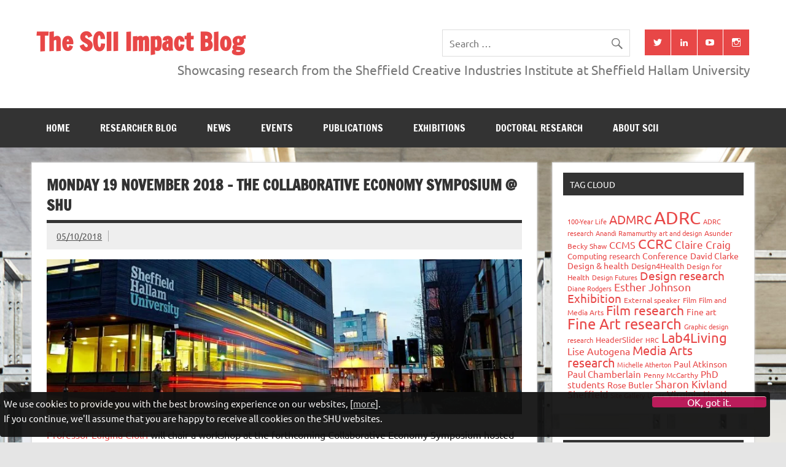

--- FILE ---
content_type: text/html; charset=UTF-8
request_url: https://blogs.shu.ac.uk/c3riimpact/2018-11-19-ciolfi/
body_size: 93994
content:
<!DOCTYPE html><!-- HTML 5 -->
<html lang="en-US">

<head><!-- SHU Google Tag Manager --><script>(function(w,d,s,l,i){w[l]=w[l]||[];w[l].push({'gtm.start':new Date().getTime(),event:'gtm.js'});var f=d.getElementsByTagName(s)[0],j=d.createElement(s),dl=l!='dataLayer'?'&l='+l:'';j.async=true;j.src='https://www.googletagmanager.com/gtm.js?id='+i+dl;f.parentNode.insertBefore(j,f);})(window,document,'script','dataLayer','GTM-KQKT8JL');</script><!-- End SHU Google Tag Manager --><!-- Global site tag (gtag.jsi) - Google Analytics --><script async src='https://www.googletagmanager.com/gtag/js?id=UA-35400165-1'></script><script>window.dataLayer = window.dataLayer || [];function gtag(){dataLayer.push(arguments);}gtag('js', new Date());gtag('config', 'UA-35400165-1');</script>
<meta charset="UTF-8" />
<meta name="viewport" content="width=device-width, initial-scale=1">
<link rel="profile" href="http://gmpg.org/xfn/11" />
<link rel="pingback" href="https://blogs.shu.ac.uk/c3riimpact/xmlrpc.php" />

<meta name='robots' content='index, follow, max-image-preview:large, max-snippet:-1, max-video-preview:-1' />
	<style>img:is([sizes="auto" i], [sizes^="auto," i]) { contain-intrinsic-size: 3000px 1500px }</style>
	
<!-- Google Tag Manager for WordPress by gtm4wp.com -->
<script data-cfasync="false" data-pagespeed-no-defer>
	var gtm4wp_datalayer_name = "dataLayer";
	var dataLayer = dataLayer || [];
</script>
<!-- End Google Tag Manager for WordPress by gtm4wp.com -->
	<!-- This site is optimized with the Yoast SEO plugin v26.4 - https://yoast.com/wordpress/plugins/seo/ -->
	<title>Monday 19 November 2018 - The Collaborative Economy Symposium @ SHU  - The SCII Impact Blog</title>
	<link rel="canonical" href="https://blogs.shu.ac.uk/c3riimpact/2018-11-19-ciolfi/" />
	<meta property="og:locale" content="en_US" />
	<meta property="og:type" content="article" />
	<meta property="og:title" content="Monday 19 November 2018 - The Collaborative Economy Symposium @ SHU - The SCII Impact Blog" />
	<meta property="og:description" content="Professor Luigina Ciolfi will chair a workshop at the forthcoming Collaborative Economy Symposium hosted by Sheffield Hallam University on 19 November 2018. The terms “Sharing Economy” or “Collaborative Economy” have been commonly used in recent years to refer to a proliferation of initiatives, business models and forms of work. The COST Action “Sharing and Caring” (http://sharingandcaring.eu ) (2017-2021) is working to develop [...]" />
	<meta property="og:url" content="https://blogs.shu.ac.uk/c3riimpact/2018-11-19-ciolfi/" />
	<meta property="og:site_name" content="The SCII Impact Blog" />
	<meta property="article:published_time" content="2018-10-05T15:12:15+00:00" />
	<meta property="article:modified_time" content="2023-09-21T10:52:51+00:00" />
	<meta property="og:image" content="https://blogs.shu.ac.uk/c3riimpact/files/2017/09/SHU_at_Night_Cantor3_web.jpg" />
	<meta property="og:image:width" content="890" />
	<meta property="og:image:height" content="290" />
	<meta property="og:image:type" content="image/jpeg" />
	<meta name="author" content="Alison Honnor" />
	<meta name="twitter:card" content="summary_large_image" />
	<meta name="twitter:creator" content="@C3RINews" />
	<meta name="twitter:site" content="@AlisonHonnor" />
	<meta name="twitter:label1" content="Written by" />
	<meta name="twitter:data1" content="Alison Honnor" />
	<meta name="twitter:label2" content="Est. reading time" />
	<meta name="twitter:data2" content="2 minutes" />
	<script type="application/ld+json" class="yoast-schema-graph">{"@context":"https://schema.org","@graph":[{"@type":"WebPage","@id":"https://blogs.shu.ac.uk/c3riimpact/2018-11-19-ciolfi/","url":"https://blogs.shu.ac.uk/c3riimpact/2018-11-19-ciolfi/","name":"Monday 19 November 2018 - The Collaborative Economy Symposium @ SHU - The SCII Impact Blog","isPartOf":{"@id":"https://blogs.shu.ac.uk/c3riimpact/#website"},"primaryImageOfPage":{"@id":"https://blogs.shu.ac.uk/c3riimpact/2018-11-19-ciolfi/#primaryimage"},"image":{"@id":"https://blogs.shu.ac.uk/c3riimpact/2018-11-19-ciolfi/#primaryimage"},"thumbnailUrl":"https://i0.wp.com/blogs.shu.ac.uk/c3riimpact/files/2017/09/SHU_at_Night_Cantor3_web.jpg?fit=890%2C290&ssl=1","datePublished":"2018-10-05T15:12:15+00:00","dateModified":"2023-09-21T10:52:51+00:00","author":{"@id":"https://blogs.shu.ac.uk/c3riimpact/#/schema/person/37b37e4ad28c5ac1115ca3db83cace52"},"breadcrumb":{"@id":"https://blogs.shu.ac.uk/c3riimpact/2018-11-19-ciolfi/#breadcrumb"},"inLanguage":"en-US","potentialAction":[{"@type":"ReadAction","target":["https://blogs.shu.ac.uk/c3riimpact/2018-11-19-ciolfi/"]}]},{"@type":"ImageObject","inLanguage":"en-US","@id":"https://blogs.shu.ac.uk/c3riimpact/2018-11-19-ciolfi/#primaryimage","url":"https://i0.wp.com/blogs.shu.ac.uk/c3riimpact/files/2017/09/SHU_at_Night_Cantor3_web.jpg?fit=890%2C290&ssl=1","contentUrl":"https://i0.wp.com/blogs.shu.ac.uk/c3riimpact/files/2017/09/SHU_at_Night_Cantor3_web.jpg?fit=890%2C290&ssl=1","width":890,"height":290},{"@type":"BreadcrumbList","@id":"https://blogs.shu.ac.uk/c3riimpact/2018-11-19-ciolfi/#breadcrumb","itemListElement":[{"@type":"ListItem","position":1,"name":"Home","item":"https://blogs.shu.ac.uk/c3riimpact/"},{"@type":"ListItem","position":2,"name":"Monday 19 November 2018 &#8211; The Collaborative Economy Symposium @ SHU"}]},{"@type":"WebSite","@id":"https://blogs.shu.ac.uk/c3riimpact/#website","url":"https://blogs.shu.ac.uk/c3riimpact/","name":"The SCII Impact Blog","description":"Showcasing research from the Sheffield Creative Industries Institute at Sheffield Hallam University","potentialAction":[{"@type":"SearchAction","target":{"@type":"EntryPoint","urlTemplate":"https://blogs.shu.ac.uk/c3riimpact/?s={search_term_string}"},"query-input":{"@type":"PropertyValueSpecification","valueRequired":true,"valueName":"search_term_string"}}],"inLanguage":"en-US"},{"@type":"Person","@id":"https://blogs.shu.ac.uk/c3riimpact/#/schema/person/37b37e4ad28c5ac1115ca3db83cace52","name":"Alison Honnor","image":{"@type":"ImageObject","inLanguage":"en-US","@id":"https://blogs.shu.ac.uk/c3riimpact/#/schema/person/image/","url":"https://secure.gravatar.com/avatar/2e8ce142f2ad8ecc42b0179fa0bbb4b76f418cc823d1cdc612d8c4211a4e07ce?s=96&d=mm&r=g","contentUrl":"https://secure.gravatar.com/avatar/2e8ce142f2ad8ecc42b0179fa0bbb4b76f418cc823d1cdc612d8c4211a4e07ce?s=96&d=mm&r=g","caption":"Alison Honnor"},"sameAs":["https://www.shu.ac.uk/?sc_itemid=26D3A3B3-C006-4515-971D-4DC39E4B4EF7","https://x.com/C3RINews"],"url":"https://blogs.shu.ac.uk/c3riimpact/author/a_honnor/"}]}</script>
	<!-- / Yoast SEO plugin. -->


<link rel='dns-prefetch' href='//secure.gravatar.com' />
<link rel='dns-prefetch' href='//stats.wp.com' />
<link rel='dns-prefetch' href='//v0.wordpress.com' />
<link rel='dns-prefetch' href='//widgets.wp.com' />
<link rel='dns-prefetch' href='//s0.wp.com' />
<link rel='dns-prefetch' href='//0.gravatar.com' />
<link rel='dns-prefetch' href='//1.gravatar.com' />
<link rel='dns-prefetch' href='//2.gravatar.com' />
<link rel='preconnect' href='//i0.wp.com' />
<link rel="alternate" type="application/rss+xml" title="The SCII Impact Blog &raquo; Feed" href="https://blogs.shu.ac.uk/c3riimpact/feed/" />
<link rel="alternate" type="application/rss+xml" title="The SCII Impact Blog &raquo; Comments Feed" href="https://blogs.shu.ac.uk/c3riimpact/comments/feed/" />
<script type="text/javascript">
/* <![CDATA[ */
window._wpemojiSettings = {"baseUrl":"https:\/\/s.w.org\/images\/core\/emoji\/16.0.1\/72x72\/","ext":".png","svgUrl":"https:\/\/s.w.org\/images\/core\/emoji\/16.0.1\/svg\/","svgExt":".svg","source":{"concatemoji":"https:\/\/blogs.shu.ac.uk\/c3riimpact\/wp-includes\/js\/wp-emoji-release.min.js?ver=6.8.3"}};
/*! This file is auto-generated */
!function(s,n){var o,i,e;function c(e){try{var t={supportTests:e,timestamp:(new Date).valueOf()};sessionStorage.setItem(o,JSON.stringify(t))}catch(e){}}function p(e,t,n){e.clearRect(0,0,e.canvas.width,e.canvas.height),e.fillText(t,0,0);var t=new Uint32Array(e.getImageData(0,0,e.canvas.width,e.canvas.height).data),a=(e.clearRect(0,0,e.canvas.width,e.canvas.height),e.fillText(n,0,0),new Uint32Array(e.getImageData(0,0,e.canvas.width,e.canvas.height).data));return t.every(function(e,t){return e===a[t]})}function u(e,t){e.clearRect(0,0,e.canvas.width,e.canvas.height),e.fillText(t,0,0);for(var n=e.getImageData(16,16,1,1),a=0;a<n.data.length;a++)if(0!==n.data[a])return!1;return!0}function f(e,t,n,a){switch(t){case"flag":return n(e,"\ud83c\udff3\ufe0f\u200d\u26a7\ufe0f","\ud83c\udff3\ufe0f\u200b\u26a7\ufe0f")?!1:!n(e,"\ud83c\udde8\ud83c\uddf6","\ud83c\udde8\u200b\ud83c\uddf6")&&!n(e,"\ud83c\udff4\udb40\udc67\udb40\udc62\udb40\udc65\udb40\udc6e\udb40\udc67\udb40\udc7f","\ud83c\udff4\u200b\udb40\udc67\u200b\udb40\udc62\u200b\udb40\udc65\u200b\udb40\udc6e\u200b\udb40\udc67\u200b\udb40\udc7f");case"emoji":return!a(e,"\ud83e\udedf")}return!1}function g(e,t,n,a){var r="undefined"!=typeof WorkerGlobalScope&&self instanceof WorkerGlobalScope?new OffscreenCanvas(300,150):s.createElement("canvas"),o=r.getContext("2d",{willReadFrequently:!0}),i=(o.textBaseline="top",o.font="600 32px Arial",{});return e.forEach(function(e){i[e]=t(o,e,n,a)}),i}function t(e){var t=s.createElement("script");t.src=e,t.defer=!0,s.head.appendChild(t)}"undefined"!=typeof Promise&&(o="wpEmojiSettingsSupports",i=["flag","emoji"],n.supports={everything:!0,everythingExceptFlag:!0},e=new Promise(function(e){s.addEventListener("DOMContentLoaded",e,{once:!0})}),new Promise(function(t){var n=function(){try{var e=JSON.parse(sessionStorage.getItem(o));if("object"==typeof e&&"number"==typeof e.timestamp&&(new Date).valueOf()<e.timestamp+604800&&"object"==typeof e.supportTests)return e.supportTests}catch(e){}return null}();if(!n){if("undefined"!=typeof Worker&&"undefined"!=typeof OffscreenCanvas&&"undefined"!=typeof URL&&URL.createObjectURL&&"undefined"!=typeof Blob)try{var e="postMessage("+g.toString()+"("+[JSON.stringify(i),f.toString(),p.toString(),u.toString()].join(",")+"));",a=new Blob([e],{type:"text/javascript"}),r=new Worker(URL.createObjectURL(a),{name:"wpTestEmojiSupports"});return void(r.onmessage=function(e){c(n=e.data),r.terminate(),t(n)})}catch(e){}c(n=g(i,f,p,u))}t(n)}).then(function(e){for(var t in e)n.supports[t]=e[t],n.supports.everything=n.supports.everything&&n.supports[t],"flag"!==t&&(n.supports.everythingExceptFlag=n.supports.everythingExceptFlag&&n.supports[t]);n.supports.everythingExceptFlag=n.supports.everythingExceptFlag&&!n.supports.flag,n.DOMReady=!1,n.readyCallback=function(){n.DOMReady=!0}}).then(function(){return e}).then(function(){var e;n.supports.everything||(n.readyCallback(),(e=n.source||{}).concatemoji?t(e.concatemoji):e.wpemoji&&e.twemoji&&(t(e.twemoji),t(e.wpemoji)))}))}((window,document),window._wpemojiSettings);
/* ]]> */
</script>
<link rel='stylesheet' id='jetpack_related-posts-css' href='https://blogs.shu.ac.uk/c3riimpact/wp-content/plugins/jetpack/modules/related-posts/related-posts.css?ver=20240116' type='text/css' media='all' />
<link rel='stylesheet' id='dynamicnews-custom-fonts-css' href='https://blogs.shu.ac.uk/c3riimpact/wp-content/themes/dynamic-news-lite/css/custom-fonts.css?ver=20180413' type='text/css' media='all' />
<style id='wp-emoji-styles-inline-css' type='text/css'>

	img.wp-smiley, img.emoji {
		display: inline !important;
		border: none !important;
		box-shadow: none !important;
		height: 1em !important;
		width: 1em !important;
		margin: 0 0.07em !important;
		vertical-align: -0.1em !important;
		background: none !important;
		padding: 0 !important;
	}
</style>
<link rel='stylesheet' id='wp-block-library-css' href='https://blogs.shu.ac.uk/c3riimpact/wp-includes/css/dist/block-library/style.min.css?ver=6.8.3' type='text/css' media='all' />
<style id='classic-theme-styles-inline-css' type='text/css'>
/*! This file is auto-generated */
.wp-block-button__link{color:#fff;background-color:#32373c;border-radius:9999px;box-shadow:none;text-decoration:none;padding:calc(.667em + 2px) calc(1.333em + 2px);font-size:1.125em}.wp-block-file__button{background:#32373c;color:#fff;text-decoration:none}
</style>
<link rel='stylesheet' id='mediaelement-css' href='https://blogs.shu.ac.uk/c3riimpact/wp-includes/js/mediaelement/mediaelementplayer-legacy.min.css?ver=4.2.17' type='text/css' media='all' />
<link rel='stylesheet' id='wp-mediaelement-css' href='https://blogs.shu.ac.uk/c3riimpact/wp-includes/js/mediaelement/wp-mediaelement.min.css?ver=6.8.3' type='text/css' media='all' />
<style id='jetpack-sharing-buttons-style-inline-css' type='text/css'>
.jetpack-sharing-buttons__services-list{display:flex;flex-direction:row;flex-wrap:wrap;gap:0;list-style-type:none;margin:5px;padding:0}.jetpack-sharing-buttons__services-list.has-small-icon-size{font-size:12px}.jetpack-sharing-buttons__services-list.has-normal-icon-size{font-size:16px}.jetpack-sharing-buttons__services-list.has-large-icon-size{font-size:24px}.jetpack-sharing-buttons__services-list.has-huge-icon-size{font-size:36px}@media print{.jetpack-sharing-buttons__services-list{display:none!important}}.editor-styles-wrapper .wp-block-jetpack-sharing-buttons{gap:0;padding-inline-start:0}ul.jetpack-sharing-buttons__services-list.has-background{padding:1.25em 2.375em}
</style>
<style id='global-styles-inline-css' type='text/css'>
:root{--wp--preset--aspect-ratio--square: 1;--wp--preset--aspect-ratio--4-3: 4/3;--wp--preset--aspect-ratio--3-4: 3/4;--wp--preset--aspect-ratio--3-2: 3/2;--wp--preset--aspect-ratio--2-3: 2/3;--wp--preset--aspect-ratio--16-9: 16/9;--wp--preset--aspect-ratio--9-16: 9/16;--wp--preset--color--black: #353535;--wp--preset--color--cyan-bluish-gray: #abb8c3;--wp--preset--color--white: #ffffff;--wp--preset--color--pale-pink: #f78da7;--wp--preset--color--vivid-red: #cf2e2e;--wp--preset--color--luminous-vivid-orange: #ff6900;--wp--preset--color--luminous-vivid-amber: #fcb900;--wp--preset--color--light-green-cyan: #7bdcb5;--wp--preset--color--vivid-green-cyan: #00d084;--wp--preset--color--pale-cyan-blue: #8ed1fc;--wp--preset--color--vivid-cyan-blue: #0693e3;--wp--preset--color--vivid-purple: #9b51e0;--wp--preset--color--primary: #e84747;--wp--preset--color--light-gray: #f0f0f0;--wp--preset--color--dark-gray: #777777;--wp--preset--gradient--vivid-cyan-blue-to-vivid-purple: linear-gradient(135deg,rgba(6,147,227,1) 0%,rgb(155,81,224) 100%);--wp--preset--gradient--light-green-cyan-to-vivid-green-cyan: linear-gradient(135deg,rgb(122,220,180) 0%,rgb(0,208,130) 100%);--wp--preset--gradient--luminous-vivid-amber-to-luminous-vivid-orange: linear-gradient(135deg,rgba(252,185,0,1) 0%,rgba(255,105,0,1) 100%);--wp--preset--gradient--luminous-vivid-orange-to-vivid-red: linear-gradient(135deg,rgba(255,105,0,1) 0%,rgb(207,46,46) 100%);--wp--preset--gradient--very-light-gray-to-cyan-bluish-gray: linear-gradient(135deg,rgb(238,238,238) 0%,rgb(169,184,195) 100%);--wp--preset--gradient--cool-to-warm-spectrum: linear-gradient(135deg,rgb(74,234,220) 0%,rgb(151,120,209) 20%,rgb(207,42,186) 40%,rgb(238,44,130) 60%,rgb(251,105,98) 80%,rgb(254,248,76) 100%);--wp--preset--gradient--blush-light-purple: linear-gradient(135deg,rgb(255,206,236) 0%,rgb(152,150,240) 100%);--wp--preset--gradient--blush-bordeaux: linear-gradient(135deg,rgb(254,205,165) 0%,rgb(254,45,45) 50%,rgb(107,0,62) 100%);--wp--preset--gradient--luminous-dusk: linear-gradient(135deg,rgb(255,203,112) 0%,rgb(199,81,192) 50%,rgb(65,88,208) 100%);--wp--preset--gradient--pale-ocean: linear-gradient(135deg,rgb(255,245,203) 0%,rgb(182,227,212) 50%,rgb(51,167,181) 100%);--wp--preset--gradient--electric-grass: linear-gradient(135deg,rgb(202,248,128) 0%,rgb(113,206,126) 100%);--wp--preset--gradient--midnight: linear-gradient(135deg,rgb(2,3,129) 0%,rgb(40,116,252) 100%);--wp--preset--font-size--small: 13px;--wp--preset--font-size--medium: 20px;--wp--preset--font-size--large: 36px;--wp--preset--font-size--x-large: 42px;--wp--preset--spacing--20: 0.44rem;--wp--preset--spacing--30: 0.67rem;--wp--preset--spacing--40: 1rem;--wp--preset--spacing--50: 1.5rem;--wp--preset--spacing--60: 2.25rem;--wp--preset--spacing--70: 3.38rem;--wp--preset--spacing--80: 5.06rem;--wp--preset--shadow--natural: 6px 6px 9px rgba(0, 0, 0, 0.2);--wp--preset--shadow--deep: 12px 12px 50px rgba(0, 0, 0, 0.4);--wp--preset--shadow--sharp: 6px 6px 0px rgba(0, 0, 0, 0.2);--wp--preset--shadow--outlined: 6px 6px 0px -3px rgba(255, 255, 255, 1), 6px 6px rgba(0, 0, 0, 1);--wp--preset--shadow--crisp: 6px 6px 0px rgba(0, 0, 0, 1);}:where(.is-layout-flex){gap: 0.5em;}:where(.is-layout-grid){gap: 0.5em;}body .is-layout-flex{display: flex;}.is-layout-flex{flex-wrap: wrap;align-items: center;}.is-layout-flex > :is(*, div){margin: 0;}body .is-layout-grid{display: grid;}.is-layout-grid > :is(*, div){margin: 0;}:where(.wp-block-columns.is-layout-flex){gap: 2em;}:where(.wp-block-columns.is-layout-grid){gap: 2em;}:where(.wp-block-post-template.is-layout-flex){gap: 1.25em;}:where(.wp-block-post-template.is-layout-grid){gap: 1.25em;}.has-black-color{color: var(--wp--preset--color--black) !important;}.has-cyan-bluish-gray-color{color: var(--wp--preset--color--cyan-bluish-gray) !important;}.has-white-color{color: var(--wp--preset--color--white) !important;}.has-pale-pink-color{color: var(--wp--preset--color--pale-pink) !important;}.has-vivid-red-color{color: var(--wp--preset--color--vivid-red) !important;}.has-luminous-vivid-orange-color{color: var(--wp--preset--color--luminous-vivid-orange) !important;}.has-luminous-vivid-amber-color{color: var(--wp--preset--color--luminous-vivid-amber) !important;}.has-light-green-cyan-color{color: var(--wp--preset--color--light-green-cyan) !important;}.has-vivid-green-cyan-color{color: var(--wp--preset--color--vivid-green-cyan) !important;}.has-pale-cyan-blue-color{color: var(--wp--preset--color--pale-cyan-blue) !important;}.has-vivid-cyan-blue-color{color: var(--wp--preset--color--vivid-cyan-blue) !important;}.has-vivid-purple-color{color: var(--wp--preset--color--vivid-purple) !important;}.has-black-background-color{background-color: var(--wp--preset--color--black) !important;}.has-cyan-bluish-gray-background-color{background-color: var(--wp--preset--color--cyan-bluish-gray) !important;}.has-white-background-color{background-color: var(--wp--preset--color--white) !important;}.has-pale-pink-background-color{background-color: var(--wp--preset--color--pale-pink) !important;}.has-vivid-red-background-color{background-color: var(--wp--preset--color--vivid-red) !important;}.has-luminous-vivid-orange-background-color{background-color: var(--wp--preset--color--luminous-vivid-orange) !important;}.has-luminous-vivid-amber-background-color{background-color: var(--wp--preset--color--luminous-vivid-amber) !important;}.has-light-green-cyan-background-color{background-color: var(--wp--preset--color--light-green-cyan) !important;}.has-vivid-green-cyan-background-color{background-color: var(--wp--preset--color--vivid-green-cyan) !important;}.has-pale-cyan-blue-background-color{background-color: var(--wp--preset--color--pale-cyan-blue) !important;}.has-vivid-cyan-blue-background-color{background-color: var(--wp--preset--color--vivid-cyan-blue) !important;}.has-vivid-purple-background-color{background-color: var(--wp--preset--color--vivid-purple) !important;}.has-black-border-color{border-color: var(--wp--preset--color--black) !important;}.has-cyan-bluish-gray-border-color{border-color: var(--wp--preset--color--cyan-bluish-gray) !important;}.has-white-border-color{border-color: var(--wp--preset--color--white) !important;}.has-pale-pink-border-color{border-color: var(--wp--preset--color--pale-pink) !important;}.has-vivid-red-border-color{border-color: var(--wp--preset--color--vivid-red) !important;}.has-luminous-vivid-orange-border-color{border-color: var(--wp--preset--color--luminous-vivid-orange) !important;}.has-luminous-vivid-amber-border-color{border-color: var(--wp--preset--color--luminous-vivid-amber) !important;}.has-light-green-cyan-border-color{border-color: var(--wp--preset--color--light-green-cyan) !important;}.has-vivid-green-cyan-border-color{border-color: var(--wp--preset--color--vivid-green-cyan) !important;}.has-pale-cyan-blue-border-color{border-color: var(--wp--preset--color--pale-cyan-blue) !important;}.has-vivid-cyan-blue-border-color{border-color: var(--wp--preset--color--vivid-cyan-blue) !important;}.has-vivid-purple-border-color{border-color: var(--wp--preset--color--vivid-purple) !important;}.has-vivid-cyan-blue-to-vivid-purple-gradient-background{background: var(--wp--preset--gradient--vivid-cyan-blue-to-vivid-purple) !important;}.has-light-green-cyan-to-vivid-green-cyan-gradient-background{background: var(--wp--preset--gradient--light-green-cyan-to-vivid-green-cyan) !important;}.has-luminous-vivid-amber-to-luminous-vivid-orange-gradient-background{background: var(--wp--preset--gradient--luminous-vivid-amber-to-luminous-vivid-orange) !important;}.has-luminous-vivid-orange-to-vivid-red-gradient-background{background: var(--wp--preset--gradient--luminous-vivid-orange-to-vivid-red) !important;}.has-very-light-gray-to-cyan-bluish-gray-gradient-background{background: var(--wp--preset--gradient--very-light-gray-to-cyan-bluish-gray) !important;}.has-cool-to-warm-spectrum-gradient-background{background: var(--wp--preset--gradient--cool-to-warm-spectrum) !important;}.has-blush-light-purple-gradient-background{background: var(--wp--preset--gradient--blush-light-purple) !important;}.has-blush-bordeaux-gradient-background{background: var(--wp--preset--gradient--blush-bordeaux) !important;}.has-luminous-dusk-gradient-background{background: var(--wp--preset--gradient--luminous-dusk) !important;}.has-pale-ocean-gradient-background{background: var(--wp--preset--gradient--pale-ocean) !important;}.has-electric-grass-gradient-background{background: var(--wp--preset--gradient--electric-grass) !important;}.has-midnight-gradient-background{background: var(--wp--preset--gradient--midnight) !important;}.has-small-font-size{font-size: var(--wp--preset--font-size--small) !important;}.has-medium-font-size{font-size: var(--wp--preset--font-size--medium) !important;}.has-large-font-size{font-size: var(--wp--preset--font-size--large) !important;}.has-x-large-font-size{font-size: var(--wp--preset--font-size--x-large) !important;}
:where(.wp-block-post-template.is-layout-flex){gap: 1.25em;}:where(.wp-block-post-template.is-layout-grid){gap: 1.25em;}
:where(.wp-block-columns.is-layout-flex){gap: 2em;}:where(.wp-block-columns.is-layout-grid){gap: 2em;}
:root :where(.wp-block-pullquote){font-size: 1.5em;line-height: 1.6;}
</style>
<link rel='stylesheet' id='contact-form-7-css' href='https://blogs.shu.ac.uk/c3riimpact/wp-content/plugins/contact-form-7/includes/css/styles.css?ver=6.1.3' type='text/css' media='all' />
<link rel='stylesheet' id='cryptx-styles-css' href='https://blogs.shu.ac.uk/c3riimpact/wp-content/plugins/cryptx/css/cryptx.css?ver=6.8.3' type='text/css' media='all' />
<link rel='stylesheet' id='dynamicnewslite-stylesheet-css' href='https://blogs.shu.ac.uk/c3riimpact/wp-content/themes/dynamic-news-lite/style.css?ver=1.6.8' type='text/css' media='all' />
<style id='dynamicnewslite-stylesheet-inline-css' type='text/css'>
.site-description {
	position: absolute;
	clip: rect(1px, 1px, 1px, 1px);
}
</style>
<link rel='stylesheet' id='genericons-css' href='https://blogs.shu.ac.uk/c3riimpact/wp-content/plugins/jetpack/_inc/genericons/genericons/genericons.css?ver=3.1' type='text/css' media='all' />
<link rel='stylesheet' id='dynamicnewslite-flexslider-css' href='https://blogs.shu.ac.uk/c3riimpact/wp-content/themes/dynamic-news-lite/css/flexslider.css?ver=6.8.3' type='text/css' media='all' />
<link rel='stylesheet' id='themezee-related-posts-css' href='https://blogs.shu.ac.uk/c3riimpact/wp-content/themes/dynamic-news-lite/css/themezee-related-posts.css?ver=20160421' type='text/css' media='all' />
<link rel='stylesheet' id='jetpack_likes-css' href='https://blogs.shu.ac.uk/c3riimpact/wp-content/plugins/jetpack/modules/likes/style.css?ver=15.2' type='text/css' media='all' />
<link rel='stylesheet' id='tablepress-default-css' href='https://blogs.shu.ac.uk/c3riimpact/wp-content/plugins/tablepress/css/build/default.css?ver=3.2.5' type='text/css' media='all' />
<style id='tablepress-default-inline-css' type='text/css'>
.tablepress-id-10,.tablepress-id-10 tr,.tablepress-id-10 tbody td,.tablepress-id-10 thead th,.tablepress-id-10 tfoot th{border:none}
</style>
<link rel='stylesheet' id='sharedaddy-css' href='https://blogs.shu.ac.uk/c3riimpact/wp-content/plugins/jetpack/modules/sharedaddy/sharing.css?ver=15.2' type='text/css' media='all' />
<link rel='stylesheet' id='social-logos-css' href='https://blogs.shu.ac.uk/c3riimpact/wp-content/plugins/jetpack/_inc/social-logos/social-logos.min.css?ver=15.2' type='text/css' media='all' />
<script type="text/javascript" id="jetpack_related-posts-js-extra">
/* <![CDATA[ */
var related_posts_js_options = {"post_heading":"h4"};
/* ]]> */
</script>
<script type="text/javascript" src="https://blogs.shu.ac.uk/c3riimpact/wp-content/plugins/jetpack/_inc/build/related-posts/related-posts.min.js?ver=20240116" id="jetpack_related-posts-js"></script>
<script type="text/javascript" src="https://blogs.shu.ac.uk/c3riimpact/wp-content/plugins/stop-user-enumeration/frontend/js/frontend.js?ver=1.7.5" id="stop-user-enumeration-js" defer="defer" data-wp-strategy="defer"></script>
<script type="text/javascript" src="https://blogs.shu.ac.uk/c3riimpact/wp-content/plugins/cryptx/js/cryptx.min.js?ver=6.8.3" id="cryptx-js-js"></script>
<!--[if lt IE 9]>
<script type="text/javascript" src="https://blogs.shu.ac.uk/c3riimpact/wp-content/themes/dynamic-news-lite/js/html5shiv.min.js?ver=3.7.3" id="html5shiv-js"></script>
<![endif]-->
<script type="text/javascript" src="https://blogs.shu.ac.uk/c3riimpact/wp-includes/js/jquery/jquery.min.js?ver=3.7.1" id="jquery-core-js"></script>
<script type="text/javascript" src="https://blogs.shu.ac.uk/c3riimpact/wp-includes/js/jquery/jquery-migrate.min.js?ver=3.4.1" id="jquery-migrate-js"></script>
<script type="text/javascript" src="https://blogs.shu.ac.uk/c3riimpact/wp-content/themes/dynamic-news-lite/js/jquery.flexslider-min.js?ver=2.6.0" id="flexslider-js"></script>
<script type="text/javascript" id="dynamicnewslite-jquery-frontpage_slider-js-extra">
/* <![CDATA[ */
var dynamicnews_slider_params = {"animation":"horizontal","speed":"7000"};
/* ]]> */
</script>
<script type="text/javascript" src="https://blogs.shu.ac.uk/c3riimpact/wp-content/themes/dynamic-news-lite/js/slider.js?ver=2.6.0" id="dynamicnewslite-jquery-frontpage_slider-js"></script>
<script type="text/javascript" id="dynamicnewslite-jquery-navigation-js-extra">
/* <![CDATA[ */
var dynamicnews_menu_title = {"text":"Menu"};
/* ]]> */
</script>
<script type="text/javascript" src="https://blogs.shu.ac.uk/c3riimpact/wp-content/themes/dynamic-news-lite/js/navigation.js?ver=20210324" id="dynamicnewslite-jquery-navigation-js"></script>
<script type="text/javascript" id="dynamicnewslite-jquery-sidebar-js-extra">
/* <![CDATA[ */
var dynamicnews_sidebar_title = {"text":"Sidebar"};
/* ]]> */
</script>
<script type="text/javascript" src="https://blogs.shu.ac.uk/c3riimpact/wp-content/themes/dynamic-news-lite/js/sidebar.js?ver=20210324" id="dynamicnewslite-jquery-sidebar-js"></script>
<link rel="https://api.w.org/" href="https://blogs.shu.ac.uk/c3riimpact/wp-json/" /><link rel="alternate" title="JSON" type="application/json" href="https://blogs.shu.ac.uk/c3riimpact/wp-json/wp/v2/posts/5993" /><link rel="EditURI" type="application/rsd+xml" title="RSD" href="https://blogs.shu.ac.uk/c3riimpact/xmlrpc.php?rsd" />
<meta name="generator" content="WordPress 6.8.3" />
<link rel='shortlink' href='https://wp.me/p8oFHo-1yF' />
<link rel="alternate" title="oEmbed (JSON)" type="application/json+oembed" href="https://blogs.shu.ac.uk/c3riimpact/wp-json/oembed/1.0/embed?url=https%3A%2F%2Fblogs.shu.ac.uk%2Fc3riimpact%2F2018-11-19-ciolfi%2F" />
<link rel="alternate" title="oEmbed (XML)" type="text/xml+oembed" href="https://blogs.shu.ac.uk/c3riimpact/wp-json/oembed/1.0/embed?url=https%3A%2F%2Fblogs.shu.ac.uk%2Fc3riimpact%2F2018-11-19-ciolfi%2F&#038;format=xml" />
<script type="text/javascript">if ( window._agmMaps === undefined ) { _agmMaps = []; }</script>	<style>img#wpstats{display:none}</style>
		<style data-context="foundation-flickity-css">/*! Flickity v2.0.2
http://flickity.metafizzy.co
---------------------------------------------- */.flickity-enabled{position:relative}.flickity-enabled:focus{outline:0}.flickity-viewport{overflow:hidden;position:relative;height:100%}.flickity-slider{position:absolute;width:100%;height:100%}.flickity-enabled.is-draggable{-webkit-tap-highlight-color:transparent;tap-highlight-color:transparent;-webkit-user-select:none;-moz-user-select:none;-ms-user-select:none;user-select:none}.flickity-enabled.is-draggable .flickity-viewport{cursor:move;cursor:-webkit-grab;cursor:grab}.flickity-enabled.is-draggable .flickity-viewport.is-pointer-down{cursor:-webkit-grabbing;cursor:grabbing}.flickity-prev-next-button{position:absolute;top:50%;width:44px;height:44px;border:none;border-radius:50%;background:#fff;background:hsla(0,0%,100%,.75);cursor:pointer;-webkit-transform:translateY(-50%);transform:translateY(-50%)}.flickity-prev-next-button:hover{background:#fff}.flickity-prev-next-button:focus{outline:0;box-shadow:0 0 0 5px #09f}.flickity-prev-next-button:active{opacity:.6}.flickity-prev-next-button.previous{left:10px}.flickity-prev-next-button.next{right:10px}.flickity-rtl .flickity-prev-next-button.previous{left:auto;right:10px}.flickity-rtl .flickity-prev-next-button.next{right:auto;left:10px}.flickity-prev-next-button:disabled{opacity:.3;cursor:auto}.flickity-prev-next-button svg{position:absolute;left:20%;top:20%;width:60%;height:60%}.flickity-prev-next-button .arrow{fill:#333}.flickity-page-dots{position:absolute;width:100%;bottom:-25px;padding:0;margin:0;list-style:none;text-align:center;line-height:1}.flickity-rtl .flickity-page-dots{direction:rtl}.flickity-page-dots .dot{display:inline-block;width:10px;height:10px;margin:0 8px;background:#333;border-radius:50%;opacity:.25;cursor:pointer}.flickity-page-dots .dot.is-selected{opacity:1}</style><style data-context="foundation-slideout-css">.slideout-menu{position:fixed;left:0;top:0;bottom:0;right:auto;z-index:0;width:256px;overflow-y:auto;-webkit-overflow-scrolling:touch;display:none}.slideout-menu.pushit-right{left:auto;right:0}.slideout-panel{position:relative;z-index:1;will-change:transform}.slideout-open,.slideout-open .slideout-panel,.slideout-open body{overflow:hidden}.slideout-open .slideout-menu{display:block}.pushit{display:none}</style>
<!-- Google Tag Manager for WordPress by gtm4wp.com -->
<!-- GTM Container placement set to footer -->
<script data-cfasync="false" data-pagespeed-no-defer type="text/javascript">
	var dataLayer_content = {"pagePostType":"post","pagePostType2":"single-post","pageCategory":["events"],"pageAttributes":["communication-and-computing-research-centre","design4health","heritage","heritage-research","joe-langley","lab4living","luigina-ciolfi"],"pagePostAuthor":"Alison Honnor"};
	dataLayer.push( dataLayer_content );
</script>
<script data-cfasync="false" data-pagespeed-no-defer type="text/javascript">
(function(w,d,s,l,i){w[l]=w[l]||[];w[l].push({'gtm.start':
new Date().getTime(),event:'gtm.js'});var f=d.getElementsByTagName(s)[0],
j=d.createElement(s),dl=l!='dataLayer'?'&l='+l:'';j.async=true;j.src=
'//www.googletagmanager.com/gtm.js?id='+i+dl;f.parentNode.insertBefore(j,f);
})(window,document,'script','dataLayer','GTM-WP5R79');
</script>
<!-- End Google Tag Manager for WordPress by gtm4wp.com --><!-- SEO meta tags powered by SmartCrawl https://wpmudev.com/project/smartcrawl-wordpress-seo/ -->
<link rel="canonical" href="https://blogs.shu.ac.uk/c3riimpact/2018-11-19-ciolfi/" />
<meta name="description" content="Professor Luigina Ciolfi will chair a workshop at the forthcoming Collaborative Economy Symposium hosted by Sheffield Hallam University on 19 November 2018. ..." />
<script type="application/ld+json">{"@context":"https:\/\/schema.org","@graph":[{"@type":"Organization","@id":"https:\/\/blogs.shu.ac.uk\/c3riimpact\/#schema-publishing-organization","url":"https:\/\/blogs.shu.ac.uk\/c3riimpact","name":"The SCII Impact Blog"},{"@type":"WebSite","@id":"https:\/\/blogs.shu.ac.uk\/c3riimpact\/#schema-website","url":"https:\/\/blogs.shu.ac.uk\/c3riimpact","name":"The SCII Impact Blog","encoding":"UTF-8","potentialAction":{"@type":"SearchAction","target":"https:\/\/blogs.shu.ac.uk\/c3riimpact\/search\/{search_term_string}\/","query-input":"required name=search_term_string"}},{"@type":"BreadcrumbList","@id":"https:\/\/blogs.shu.ac.uk\/c3riimpact\/2018-11-19-ciolfi?page&name=2018-11-19-ciolfi\/#breadcrumb","itemListElement":[{"@type":"ListItem","position":1,"name":"Home","item":"https:\/\/blogs.shu.ac.uk\/c3riimpact"},{"@type":"ListItem","position":2,"name":"Events","item":"https:\/\/blogs.shu.ac.uk\/c3riimpact\/category\/events\/"},{"@type":"ListItem","position":3,"name":"Monday 19 November 2018 &#8211; The Collaborative Economy Symposium @ SHU"}]},{"@type":"Person","@id":"https:\/\/blogs.shu.ac.uk\/c3riimpact\/author\/a_honnor\/#schema-author","name":"Alison Honnor","url":"https:\/\/blogs.shu.ac.uk\/c3riimpact\/author\/a_honnor\/"},{"@type":"WebPage","@id":"https:\/\/blogs.shu.ac.uk\/c3riimpact\/2018-11-19-ciolfi\/#schema-webpage","isPartOf":{"@id":"https:\/\/blogs.shu.ac.uk\/c3riimpact\/#schema-website"},"publisher":{"@id":"https:\/\/blogs.shu.ac.uk\/c3riimpact\/#schema-publishing-organization"},"url":"https:\/\/blogs.shu.ac.uk\/c3riimpact\/2018-11-19-ciolfi\/"},{"@type":"Article","mainEntityOfPage":{"@id":"https:\/\/blogs.shu.ac.uk\/c3riimpact\/2018-11-19-ciolfi\/#schema-webpage"},"author":{"@id":"https:\/\/blogs.shu.ac.uk\/c3riimpact\/author\/a_honnor\/#schema-author"},"publisher":{"@id":"https:\/\/blogs.shu.ac.uk\/c3riimpact\/#schema-publishing-organization"},"dateModified":"2023-09-21T11:52:51","datePublished":"2018-10-05T16:12:15","headline":"Monday 19 November 2018 - The Collaborative Economy Symposium @ SHU  - The SCII Impact Blog","description":"Professor Luigina Ciolfi will chair a workshop at the forthcoming Collaborative Economy Symposium hosted by Sheffield Hallam University on 19 November 2018. ...","name":"Monday 19 November 2018 &#8211; The Collaborative Economy Symposium @ SHU","image":{"@type":"ImageObject","@id":"https:\/\/blogs.shu.ac.uk\/c3riimpact\/2018-11-19-ciolfi\/#schema-article-image","url":"https:\/\/i0.wp.com\/blogs.shu.ac.uk\/c3riimpact\/files\/2017\/09\/SHU_at_Night_Cantor3_web.jpg?fit=890%2C290&ssl=1","height":290,"width":890},"thumbnailUrl":"https:\/\/i0.wp.com\/blogs.shu.ac.uk\/c3riimpact\/files\/2017\/09\/SHU_at_Night_Cantor3_web.jpg?fit=890%2C290&ssl=1"}]}</script>
<meta property="og:type" content="article" />
<meta property="og:url" content="https://blogs.shu.ac.uk/c3riimpact/2018-11-19-ciolfi/" />
<meta property="og:title" content="Monday 19 November 2018 - The Collaborative Economy Symposium @ SHU - The SCII Impact Blog" />
<meta property="og:description" content="Professor Luigina Ciolfi will chair a workshop at the forthcoming Collaborative Economy Symposium hosted by Sheffield Hallam University on 19 November 2018. ..." />
<meta property="og:image" content="https://i0.wp.com/blogs.shu.ac.uk/c3riimpact/files/2017/09/SHU_at_Night_Cantor3_web.jpg?fit=890%2C290&amp;ssl=1" />
<meta property="og:image:width" content="890" />
<meta property="og:image:height" content="290" />
<meta property="article:published_time" content="2018-10-05T16:12:15" />
<meta property="article:author" content="Alison Honnor" />
<meta name="twitter:card" content="summary_large_image" />
<meta name="twitter:site" content="AlisonHonnor" />
<meta name="twitter:title" content="Monday 19 November 2018 - The Collaborative Economy Symposium @ SHU - The SCII Impact Blog" />
<meta name="twitter:description" content="Professor Luigina Ciolfi will chair a workshop at the forthcoming Collaborative Economy Symposium hosted by Sheffield Hallam University on 19 November 2018. ..." />
<meta name="twitter:image" content="https://i0.wp.com/blogs.shu.ac.uk/c3riimpact/files/2017/09/SHU_at_Night_Cantor3_web.jpg?fit=890%2C290&amp;ssl=1" />
<!-- /SEO -->
<style type="text/css" id="custom-background-css">
body.custom-background { background-image: url("https://blogs.shu.ac.uk/c3riimpact/files/2016/07/20160816-MAC-Keith-Wilson-023.jpg"); background-position: center top; background-size: auto; background-repeat: repeat; background-attachment: scroll; }
</style>
	<meta name="twitter:card" content="summary">
<meta name="twitter:url" content="https://blogs.shu.ac.uk/c3riimpact/2018-11-19-ciolfi/">
<meta name="twitter:title" content="Monday 19 November 2018 &#8211; The Collaborative Economy Symposium @ SHU">
<meta name="twitter:description" content="Professor Luigina Ciolfi will chair a workshop at the forthcoming Collaborative Economy Symposium hosted by Sheffield Hallam University on 19 November 2018. The terms “Sharing Economy” or “Collaborative Economy” have been commonly used in recent years to refer to a proliferation of initiatives, business models and forms of work. The COST Action “Sharing and Caring” (http://sharingandcaring.eu ) (2017-2021) is working to develop a European network of actors (including scholars, practitioners, communities and policy makers) focusing on the">
<meta name="twitter:image" content="https://i0.wp.com/blogs.shu.ac.uk/c3riimpact/files/2017/09/SHU_at_Night_Cantor3_web.jpg?fit=890%2C290&amp;ssl=1">
<meta name="twitter:image:width" content="890">
<meta name="twitter:image:height" content="290">
<link rel="icon" href="https://i0.wp.com/blogs.shu.ac.uk/c3riimpact/files/2016/06/cropped-Corporate-burgundy-logo-for-Twitter-accounts1.jpg?fit=32%2C32&#038;ssl=1" sizes="32x32" />
<link rel="icon" href="https://i0.wp.com/blogs.shu.ac.uk/c3riimpact/files/2016/06/cropped-Corporate-burgundy-logo-for-Twitter-accounts1.jpg?fit=192%2C192&#038;ssl=1" sizes="192x192" />
<link rel="apple-touch-icon" href="https://i0.wp.com/blogs.shu.ac.uk/c3riimpact/files/2016/06/cropped-Corporate-burgundy-logo-for-Twitter-accounts1.jpg?fit=180%2C180&#038;ssl=1" />
<meta name="msapplication-TileImage" content="https://i0.wp.com/blogs.shu.ac.uk/c3riimpact/files/2016/06/cropped-Corporate-burgundy-logo-for-Twitter-accounts1.jpg?fit=270%2C270&#038;ssl=1" />
<style>.ios7.web-app-mode.has-fixed header{ background-color: rgba(3,122,221,.88);}</style>		<style type="text/css" id="wp-custom-css">
			.wp-caption .wp-caption-text {
	font-size: 75%;
}		</style>
		</head>

<body class="wp-singular post-template-default single single-post postid-5993 single-format-standard custom-background wp-theme-dynamic-news-lite wide-layout sliding-sidebar mobile-header-search"><!-- SHU Google Tag Manager (noscript) --><noscript><iframe src='https://www.googletagmanager.com/ns.html?id=GTM-KQKT8JL' height='0' width='0' style='display:none;visibility:hidden'></iframe></noscript><!-- End SHU Google Tag Manager (noscript) -->

<a class="skip-link screen-reader-text" href="#content">Skip to content</a>

<div id="wrapper" class="hfeed">

	<div id="topnavi-wrap">
		
	<div id="topnavi" class="container clearfix">

		
	</div>
	</div>

	<div id="header-wrap">

		<header id="header" class="container clearfix" role="banner">

			<div id="logo" class="clearfix">

								
		<p class="site-title"><a href="https://blogs.shu.ac.uk/c3riimpact/" rel="home" data-wpel-link="internal">The SCII Impact Blog</a></p>

					
			<p class="site-description">Showcasing research from the Sheffield Creative Industries Institute at Sheffield Hallam University</p>

		
			</div>

			<div id="header-content" class="clearfix">
				
	<div id="header-social-icons" class="social-icons-wrap clearfix">
		<ul id="social-icons-menu" class="social-icons-menu"><li id="menu-item-207" class="menu-item menu-item-type-custom menu-item-object-custom menu-item-207"><a target="_blank" href="https://twitter.com/ccri_news" title="Tweets from CCRI " data-wpel-link="external" rel="external noopener noreferrer"><span class="screen-reader-text">Twitter</span></a></li>
<li id="menu-item-208" class="menu-item menu-item-type-custom menu-item-object-custom menu-item-208"><a href="https://www.linkedin.com/edu/school?id=12643" title="Go to Sheffield Hallam on LinkedIn" data-wpel-link="external" rel="external noopener noreferrer"><span class="screen-reader-text">Sheffield Hallam on LinkedIn</span></a></li>
<li id="menu-item-209" class="menu-item menu-item-type-custom menu-item-object-custom menu-item-209"><a href="https://www.youtube.com/channel/UCnaSevPX21qesYyIEAihj4g" title="Go to Sheffield Hallam on YouTube" data-wpel-link="external" rel="external noopener noreferrer"><span class="screen-reader-text">Sheffield Hallam on YouTube</span></a></li>
<li id="menu-item-210" class="menu-item menu-item-type-custom menu-item-object-custom menu-item-210"><a href="https://www.instagram.com/sheffhallamuni/" title="SheffHallamUni on Insta" data-wpel-link="external" rel="external noopener noreferrer"><span class="screen-reader-text">Sheffield Hallam on Instagram</span></a></li>
</ul>	</div>


	<div id="header-search">
		
	<form role="search" method="get" class="search-form" action="https://blogs.shu.ac.uk/c3riimpact/">
		<label>
			<span class="screen-reader-text">Search for:</span>
			<input type="search" class="search-field" placeholder="Search &hellip;" value="" name="s">
		</label>
		<button type="submit" class="search-submit">
			<span class="genericon-search"></span>
		</button>
	</form>

	</div>


	<div id="header-text">
		<p>Showcasing research from the Sheffield Creative Industries Institute at Sheffield Hallam University</p>
	</div>

			</div>

		</header>

	</div>

	<div id="navi-wrap">
		<nav id="mainnav" class="container clearfix" role="navigation">
			<ul id="mainnav-menu" class="main-navigation-menu"><li id="menu-item-14" class="menu-item menu-item-type-custom menu-item-object-custom menu-item-home menu-item-14"><a href="http://blogs.shu.ac.uk/c3riimpact/" title="C3RI Impact Blog Front Page" data-wpel-link="internal">Home</a></li>
<li id="menu-item-1097" class="menu-item menu-item-type-taxonomy menu-item-object-category menu-item-1097"><a href="https://blogs.shu.ac.uk/c3riimpact/category/researcher-blog/" title="C3RI researchers talk about their projects" data-wpel-link="internal">Researcher blog</a></li>
<li id="menu-item-558" class="menu-item menu-item-type-taxonomy menu-item-object-category menu-item-558"><a href="https://blogs.shu.ac.uk/c3riimpact/category/news/" title="Updates on C3RI staff activity" data-wpel-link="internal">News</a></li>
<li id="menu-item-557" class="menu-item menu-item-type-taxonomy menu-item-object-category current-post-ancestor current-menu-parent current-post-parent menu-item-has-children menu-item-557"><a href="https://blogs.shu.ac.uk/c3riimpact/category/events/" title="Details of all our seminars and events" data-wpel-link="internal">Events</a>
<ul class="sub-menu">
	<li id="menu-item-917" class="menu-item menu-item-type-taxonomy menu-item-object-post_tag menu-item-917"><a href="https://blogs.shu.ac.uk/c3riimpact/tag/staff-development/" title="Workshops, training and staff development events" data-wpel-link="internal">Staff development events</a></li>
	<li id="menu-item-916" class="menu-item menu-item-type-post_type menu-item-object-page menu-item-has-children menu-item-916"><a href="https://blogs.shu.ac.uk/c3riimpact/past-programmes/" title="Archive of seminar programmes" data-wpel-link="internal">Past seminar programmes</a>
	<ul class="sub-menu">
		<li id="menu-item-11443" class="menu-item menu-item-type-post_type menu-item-object-page menu-item-11443"><a href="https://blogs.shu.ac.uk/c3riimpact/seminars202223/" data-wpel-link="internal">CCRI seminar series 2022-23</a></li>
		<li id="menu-item-10095" class="menu-item menu-item-type-post_type menu-item-object-page menu-item-10095"><a href="https://blogs.shu.ac.uk/c3riimpact/seminars-202122/" data-wpel-link="internal">CCRI seminar series 2021-22</a></li>
		<li id="menu-item-10528" class="menu-item menu-item-type-post_type menu-item-object-page menu-item-10528"><a href="https://blogs.shu.ac.uk/c3riimpact/seminars-202021/" data-wpel-link="internal">CCRI seminar series 2020-21</a></li>
		<li id="menu-item-7668" class="menu-item menu-item-type-post_type menu-item-object-page menu-item-7668"><a target="_blank" href="https://blogs.shu.ac.uk/c3riimpact/seminars-201920/" title="C3RI seminar series for this academic year" data-wpel-link="internal">C3RI seminar series 2019-20</a></li>
		<li id="menu-item-5587" class="menu-item menu-item-type-post_type menu-item-object-page menu-item-5587"><a href="https://blogs.shu.ac.uk/c3riimpact/seminars-201819/" title="2018-19 seminar programme" data-wpel-link="internal">C3RI seminar series 2018-19</a></li>
		<li id="menu-item-2758" class="menu-item menu-item-type-post_type menu-item-object-page menu-item-2758"><a href="https://blogs.shu.ac.uk/c3riimpact/seminars-201718/" title="2017-18 seminar programme" data-wpel-link="internal">C3RI seminar series 2017-18</a></li>
		<li id="menu-item-251" class="menu-item menu-item-type-post_type menu-item-object-page menu-item-251"><a href="https://blogs.shu.ac.uk/c3riimpact/seminars-201617/" title="2016-17 seminar programme" data-wpel-link="internal">C3RI seminar series 2016-17</a></li>
		<li id="menu-item-246" class="menu-item menu-item-type-post_type menu-item-object-page menu-item-246"><a href="https://blogs.shu.ac.uk/c3riimpact/seminars-201516/" title="2015-16 seminar programme" data-wpel-link="internal">C3RI seminar series 2015-16</a></li>
		<li id="menu-item-249" class="menu-item menu-item-type-post_type menu-item-object-page menu-item-249"><a href="https://blogs.shu.ac.uk/c3riimpact/seminars-201415/" title="2014-15 seminar programme" data-wpel-link="internal">C3RI seminar series 2014-15</a></li>
		<li id="menu-item-3541" class="menu-item menu-item-type-post_type menu-item-object-page menu-item-3541"><a href="https://blogs.shu.ac.uk/c3riimpact/past-programmes/transmission-2016-17/" data-wpel-link="internal">Transmission 2016-17</a></li>
		<li id="menu-item-3542" class="menu-item menu-item-type-post_type menu-item-object-page menu-item-3542"><a href="https://blogs.shu.ac.uk/c3riimpact/past-programmes/transmission-2015-16/" data-wpel-link="internal">Transmission 2015-16</a></li>
		<li id="menu-item-3543" class="menu-item menu-item-type-post_type menu-item-object-page menu-item-3543"><a href="https://blogs.shu.ac.uk/c3riimpact/past-programmes/transmission-2014-15/" data-wpel-link="internal">Transmission 2014-15</a></li>
		<li id="menu-item-3558" class="menu-item menu-item-type-post_type menu-item-object-page menu-item-3558"><a href="https://blogs.shu.ac.uk/c3riimpact/past-programmes/gravity-2016-17/" data-wpel-link="internal">Gravity 2016-17</a></li>
		<li id="menu-item-3557" class="menu-item menu-item-type-post_type menu-item-object-page menu-item-3557"><a href="https://blogs.shu.ac.uk/c3riimpact/past-programmes/gravity-2015-16/" data-wpel-link="internal">Gravity 2015-16</a></li>
		<li id="menu-item-3556" class="menu-item menu-item-type-post_type menu-item-object-page menu-item-3556"><a href="https://blogs.shu.ac.uk/c3riimpact/past-programmes/gravity-2014-15/" data-wpel-link="internal">Gravity 2014-15</a></li>
	</ul>
</li>
</ul>
</li>
<li id="menu-item-622" class="menu-item menu-item-type-taxonomy menu-item-object-category menu-item-622"><a href="https://blogs.shu.ac.uk/c3riimpact/category/publications/" title="Publications by C3RI researchers" data-wpel-link="internal">Publications</a></li>
<li id="menu-item-918" class="menu-item menu-item-type-taxonomy menu-item-object-category menu-item-918"><a href="https://blogs.shu.ac.uk/c3riimpact/category/exhibition/" title="Exhibitions &#038; screenings featuring C3RI research" data-wpel-link="internal">Exhibitions</a></li>
<li id="menu-item-1665" class="menu-item menu-item-type-taxonomy menu-item-object-category menu-item-1665"><a href="https://blogs.shu.ac.uk/c3riimpact/category/doctoral-research/" title="News, events and blogs from our doctoral students" data-wpel-link="internal">Doctoral research</a></li>
<li id="menu-item-40" class="menu-item menu-item-type-post_type menu-item-object-page menu-item-has-children menu-item-40"><a href="https://blogs.shu.ac.uk/c3riimpact/aboutc3ri/" title="What we do, who’s who &#038; how to find us" data-wpel-link="internal">About SCII</a>
<ul class="sub-menu">
	<li id="menu-item-1115" class="menu-item menu-item-type-post_type menu-item-object-page menu-item-1115"><a href="https://blogs.shu.ac.uk/c3riimpact/aboutc3ri/about-this-blog/" data-wpel-link="internal">About this blog</a></li>
	<li id="menu-item-12398" class="menu-item menu-item-type-post_type menu-item-object-page menu-item-has-children menu-item-12398"><a href="https://blogs.shu.ac.uk/c3riimpact/ref/" data-wpel-link="internal">REF</a>
	<ul class="sub-menu">
		<li id="menu-item-12399" class="menu-item menu-item-type-post_type menu-item-object-page menu-item-12399"><a href="https://blogs.shu.ac.uk/c3riimpact/ref2021/" data-wpel-link="internal">REF2021</a></li>
		<li id="menu-item-12400" class="menu-item menu-item-type-post_type menu-item-object-page menu-item-12400"><a href="https://blogs.shu.ac.uk/c3riimpact/ref2014/" data-wpel-link="internal">REF2014</a></li>
	</ul>
</li>
	<li id="menu-item-229" class="menu-item menu-item-type-post_type menu-item-object-page menu-item-229"><a href="https://blogs.shu.ac.uk/c3riimpact/whos-who/" title="Photos and contact details for key C3RI people" data-wpel-link="internal">Who’s who</a></li>
	<li id="menu-item-56" class="menu-item menu-item-type-post_type menu-item-object-page menu-item-56"><a href="https://blogs.shu.ac.uk/c3riimpact/find-us/" title="Full address and map" data-wpel-link="internal">Find us</a></li>
</ul>
</li>
</ul>		</nav>
	</div>

	
	<div id="wrap" class="container clearfix">
		
		<section id="content" class="primary" role="main">
		
					
		
	<article id="post-5993" class="post-5993 post type-post status-publish format-standard has-post-thumbnail hentry category-events tag-communication-and-computing-research-centre tag-design4health tag-heritage tag-heritage-research tag-joe-langley tag-lab4living tag-luigina-ciolfi">
	
		<h1 class="entry-title post-title">Monday 19 November 2018 &#8211; The Collaborative Economy Symposium @ SHU</h1>		
		<div class="entry-meta postmeta clearfix"><span class="meta-date sep"><a href="https://blogs.shu.ac.uk/c3riimpact/2018-11-19-ciolfi/" title="4:12 pm" rel="bookmark" data-wpel-link="internal"><time class="entry-date published updated" datetime="2018-10-05T16:12:15+01:00">05/10/2018</time></a></span></div>
		
		<img width="860" height="280" src="https://i0.wp.com/blogs.shu.ac.uk/c3riimpact/files/2017/09/SHU_at_Night_Cantor3_web.jpg?resize=860%2C280&amp;ssl=1" class="attachment-featured_image size-featured_image wp-post-image" alt="" decoding="async" fetchpriority="high" data-attachment-id="2967" data-permalink="https://blogs.shu.ac.uk/c3riimpact/shu_at_night_cantor3_web-3/" data-orig-file="https://i0.wp.com/blogs.shu.ac.uk/c3riimpact/files/2017/09/SHU_at_Night_Cantor3_web.jpg?fit=890%2C290&amp;ssl=1" data-orig-size="890,290" data-comments-opened="1" data-image-meta="{&quot;aperture&quot;:&quot;7.1&quot;,&quot;credit&quot;:&quot;&quot;,&quot;camera&quot;:&quot;Canon EOS 5D Mark II&quot;,&quot;caption&quot;:&quot;&quot;,&quot;created_timestamp&quot;:&quot;1421339906&quot;,&quot;copyright&quot;:&quot;Shilton Photo Film&quot;,&quot;focal_length&quot;:&quot;25&quot;,&quot;iso&quot;:&quot;100&quot;,&quot;shutter_speed&quot;:&quot;1&quot;,&quot;title&quot;:&quot;&quot;,&quot;orientation&quot;:&quot;1&quot;}" data-image-title="SHU_at_Night_Cantor3_web" data-image-description="" data-image-caption="" data-medium-file="https://i0.wp.com/blogs.shu.ac.uk/c3riimpact/files/2017/09/SHU_at_Night_Cantor3_web.jpg?fit=400%2C130&amp;ssl=1" data-large-file="https://i0.wp.com/blogs.shu.ac.uk/c3riimpact/files/2017/09/SHU_at_Night_Cantor3_web.jpg?fit=860%2C280&amp;ssl=1" />		
		<div class="entry clearfix">
			<p><a href="https://www.shu.ac.uk/about-us/our-people/staff-profiles/luigina-ciolfi" data-wpel-link="external" rel="external noopener noreferrer">Professor Luigina Ciolfi</a> will chair a workshop at the forthcoming Collaborative Economy Symposium hosted by Sheffield Hallam University on 19 November 2018.</p>
<p>The terms “Sharing Economy” or “Collaborative Economy” have been commonly used in recent years to refer to a proliferation of initiatives, business models and forms of work. The COST Action “Sharing and Caring” (<a href="http://sharingandcaring.eu/" data-wpel-link="external" rel="external noopener noreferrer">http://sharingandcaring.eu</a> ) (2017-2021) is working to develop a European network of actors (including scholars, practitioners, communities and policy makers) focusing on the development of collaborative economy models and platforms and on its implications on society and technology.</p>
<p>The COST Action provides opportunities for working and collaboration on this topic across 31 countries.  This one-day Symposium will bring together interested participants to hear about current research on the topic of the collaborative economy and its implications and to discuss possible joint initiatives and projects. Presentations will take place in the morning and discussions in small thematic groups will follow in the afternoon.</p>
<p>The workshop will be chaired by Prof Luigina Ciolfi (SHU), UK representative on the Action’s Management Committee and Chair for Short-Term Scientific Missions.</p>
<div id="attachment_5996" style="width: 410px" class="wp-caption alignleft"><img data-recalc-dims="1" decoding="async" aria-describedby="caption-attachment-5996" data-attachment-id="5996" data-permalink="https://blogs.shu.ac.uk/c3riimpact/2018-11-19-ciolfi/hubs-paternoster-row-ian-s-geograph/" data-orig-file="https://i0.wp.com/blogs.shu.ac.uk/c3riimpact/files/2019/02/hubs-paternoster-row-ian-s-geograph-e1549041273692.jpg?fit=400%2C299&amp;ssl=1" data-orig-size="400,299" data-comments-opened="1" data-image-meta="{&quot;aperture&quot;:&quot;0&quot;,&quot;credit&quot;:&quot;&quot;,&quot;camera&quot;:&quot;&quot;,&quot;caption&quot;:&quot;&quot;,&quot;created_timestamp&quot;:&quot;0&quot;,&quot;copyright&quot;:&quot;&quot;,&quot;focal_length&quot;:&quot;0&quot;,&quot;iso&quot;:&quot;0&quot;,&quot;shutter_speed&quot;:&quot;0&quot;,&quot;title&quot;:&quot;&quot;,&quot;orientation&quot;:&quot;0&quot;}" data-image-title="2018-11-19 Ciolfi Symposium hubs" data-image-description="&lt;p&gt;The Hubs on Paternoster Row, Sheffield&lt;br /&gt;
cc-by-sa/2.0 &#8211; © Ian S &#8211; geograph.org.uk/p/5045581&lt;/p&gt;
" data-image-caption="&lt;p&gt;Hubs, Paternoster Row&lt;/p&gt;
" data-medium-file="https://i0.wp.com/blogs.shu.ac.uk/c3riimpact/files/2019/02/hubs-paternoster-row-ian-s-geograph-e1549041273692.jpg?fit=400%2C299&amp;ssl=1" data-large-file="https://i0.wp.com/blogs.shu.ac.uk/c3riimpact/files/2019/02/hubs-paternoster-row-ian-s-geograph-e1549041273692.jpg?fit=400%2C299&amp;ssl=1" class="size-medium wp-image-5996" src="https://i0.wp.com/blogs.shu.ac.uk/c3riimpact/files/2019/02/hubs-paternoster-row-ian-s-geograph-e1549041273692-400x299.jpg?resize=400%2C299&#038;ssl=1" alt="Hubs, Paternoster Row" width="400" height="299" /><p id="caption-attachment-5996" class="wp-caption-text">Hubs, Paternoster Row</p></div>
<p>&nbsp;</p>
<p>The event will feature two invited keynote speakers:</p>
<p><a href="http://www.idc.ul.ie/people/gabriela-avram/" data-wpel-link="external" rel="external noopener noreferrer">Dr Gabriela Avram</a> (University of Limerick, Ireland), Chair of the “Sharing And Caring” COST Action</p>
<p><a href="https://openlab.ncl.ac.uk/people/b2052334" target="_blank" rel="noopener external noreferrer" data-wpel-link="external">Dr Clara Crivellaro</a> (Newcastle University), Principal Investigator of the EPSRC Network+ Social Justice Through the Digital Economy</p>
<p>The venue (The Hubs, Sheffield Hallam University Students Union) is part of SHU’s City Campus, close to Sheffield train station and city centre car parks.</p>
<p>&nbsp;</p>
<p><strong>Programme:</strong></p>
<p>09:00 Registration and Welcome by Prof Luigina Ciolfi (SHU)<br />
09:30 Keynote Presentation: Dr Gabriela Avram (University of Limerick, Ireland): <em>Collaborative Economy narratives – between digital social innovation and sharewashing</em></p>
<p>10:00 Break</p>
<p>10:30 Keynote Presentation: Dr Clara Crivellaro (Newcastle University): <em>Not-Equal: a model for democratizing innovation through collaborative commissioning of research</em></p>
<p>11:00 Presentations on current SHU research:</p>
<ul>
<li>Dr Joe Langley (LabForLiving, Art and Design Research Centre) “Caring and Sharing Economies in the Healthcare Sector”</li>
<li>Prof Rory Ridley-Duff (Sheffield Business School) “Multi-stakeholder cooperatives in the sharing economy: four early adoptions of the FairShares Model”</li>
<li>Prof Luigina Ciolfi (Communication and Computing Research Centre) “Community-led ‘sharing and caring’ culture and heritage initiatives”</li>
</ul>
<p>12:30 Lunch</p>
<p>13:30 Small Group Discussions, ideas for joint research, funding proposals, etc.<br />
15:00 Break<br />
15:30 Small Group Discussions continue<br />
16:30 Final plenary discussion and closing</p>
<p>&nbsp;</p>
<p>&nbsp;</p>
<p>For practical info please contact <a href="javascript:DeCryptX(&#039;3n312r0h0i3o2r2B2u0h3x1/1b1d312w2m&#039;)" data-wpel-link="internal">Kate Philp</a></p>
<div class="sharedaddy sd-sharing-enabled"><div class="robots-nocontent sd-block sd-social sd-social-text sd-sharing"><h3 class="sd-title">Share this:</h3><div class="sd-content"><ul><li class="share-twitter"><a rel="nofollow noopener noreferrer" data-shared="sharing-twitter-5993" class="share-twitter sd-button no-icon" href="https://blogs.shu.ac.uk/c3riimpact/2018-11-19-ciolfi/?share=twitter" target="_blank" aria-labelledby="sharing-twitter-5993" data-wpel-link="internal">
				<span id="sharing-twitter-5993" hidden>Click to share on X (Opens in new window)</span>
				<span>X</span>
			</a></li><li class="share-facebook"><a rel="nofollow noopener noreferrer" data-shared="sharing-facebook-5993" class="share-facebook sd-button no-icon" href="https://blogs.shu.ac.uk/c3riimpact/2018-11-19-ciolfi/?share=facebook" target="_blank" aria-labelledby="sharing-facebook-5993" data-wpel-link="internal">
				<span id="sharing-facebook-5993" hidden>Click to share on Facebook (Opens in new window)</span>
				<span>Facebook</span>
			</a></li><li class="share-linkedin"><a rel="nofollow noopener noreferrer" data-shared="sharing-linkedin-5993" class="share-linkedin sd-button no-icon" href="https://blogs.shu.ac.uk/c3riimpact/2018-11-19-ciolfi/?share=linkedin" target="_blank" aria-labelledby="sharing-linkedin-5993" data-wpel-link="internal">
				<span id="sharing-linkedin-5993" hidden>Click to share on LinkedIn (Opens in new window)</span>
				<span>LinkedIn</span>
			</a></li><li class="share-custom share-custom-instagram"><a rel="nofollow noopener noreferrer" data-shared="sharing-custom-5993" class="share-custom share-custom-instagram sd-button no-icon" href="https://blogs.shu.ac.uk/c3riimpact/2018-11-19-ciolfi/?share=custom-1759397916" target="_blank" aria-labelledby="sharing-custom-5993" data-wpel-link="internal">
				<span id="sharing-custom-5993" hidden>Click to share on Instagram (Opens in new window)</span>
				<span style="background-image:url(&quot;https://icons-for-free.com/instagram+logo+logo+website+icon-1320190502826859478/&quot;);">Instagram</span>
			</a></li><li class="share-end"></li></ul></div></div></div><div class='sharedaddy sd-block sd-like jetpack-likes-widget-wrapper jetpack-likes-widget-unloaded' id='like-post-wrapper-124090854-5993-69741980c1399' data-src='https://widgets.wp.com/likes/?ver=15.2#blog_id=124090854&amp;post_id=5993&amp;origin=blogs.shu.ac.uk&amp;obj_id=124090854-5993-69741980c1399' data-name='like-post-frame-124090854-5993-69741980c1399' data-title='Like or Reblog'><h3 class="sd-title">Like this:</h3><div class='likes-widget-placeholder post-likes-widget-placeholder' style='height: 55px;'><span class='button'><span>Like</span></span> <span class="loading">Loading...</span></div><span class='sd-text-color'></span><a class='sd-link-color'></a></div>
<div id='jp-relatedposts' class='jp-relatedposts' >
	<h3 class="jp-relatedposts-headline"><em>Related</em></h3>
</div>			<!-- <rdf:RDF xmlns:rdf="http://www.w3.org/1999/02/22-rdf-syntax-ns#"
			xmlns:dc="http://purl.org/dc/elements/1.1/"
			xmlns:trackback="http://madskills.com/public/xml/rss/module/trackback/">
		<rdf:Description rdf:about="https://blogs.shu.ac.uk/c3riimpact/2018-11-19-ciolfi/"
    dc:identifier="https://blogs.shu.ac.uk/c3riimpact/2018-11-19-ciolfi/"
    dc:title="Monday 19 November 2018 &#8211; The Collaborative Economy Symposium @ SHU"
    trackback:ping="https://blogs.shu.ac.uk/c3riimpact/2018-11-19-ciolfi/trackback/" />
</rdf:RDF> -->
			<div class="page-links"></div>			
		</div>
		
		<div class="postinfo clearfix">
				<span class="meta-tags">
					tagged with <a href="https://blogs.shu.ac.uk/c3riimpact/tag/communication-and-computing-research-centre/" rel="tag" data-wpel-link="internal">CCRC</a>, <a href="https://blogs.shu.ac.uk/c3riimpact/tag/design4health/" rel="tag" data-wpel-link="internal">Design4Health</a>, <a href="https://blogs.shu.ac.uk/c3riimpact/tag/heritage/" rel="tag" data-wpel-link="internal">Heritage</a>, <a href="https://blogs.shu.ac.uk/c3riimpact/tag/heritage-research/" rel="tag" data-wpel-link="internal">Heritage research</a>, <a href="https://blogs.shu.ac.uk/c3riimpact/tag/joe-langley/" rel="tag" data-wpel-link="internal">Joe Langley</a>, <a href="https://blogs.shu.ac.uk/c3riimpact/tag/lab4living/" rel="tag" data-wpel-link="internal">Lab4Living</a>, <a href="https://blogs.shu.ac.uk/c3riimpact/tag/luigina-ciolfi/" rel="tag" data-wpel-link="internal">Luigina Ciolfi</a>				</span>

			
			<span class="meta-category">
				<ul class="post-categories">
	<li><a href="https://blogs.shu.ac.uk/c3riimpact/category/events/" rel="category tag" data-wpel-link="internal">Events</a></li></ul>			</span>

		</div>

	</article>
		
					
					
		

		
		</section>
		
		
	<section id="sidebar" class="secondary clearfix" role="complementary">

		<aside id="tag_cloud-6" class="widget widget_tag_cloud clearfix"><h3 class="widgettitle"><span>Tag Cloud</span></h3><div class="tagcloud"><a href="https://blogs.shu.ac.uk/c3riimpact/tag/100-year-life/" class="tag-cloud-link tag-link-1251 tag-link-position-1" style="font-size: 8.4861111111111pt;" aria-label="100-Year Life (26 items)" data-wpel-link="internal">100-Year Life</a>
<a href="https://blogs.shu.ac.uk/c3riimpact/tag/admrc/" class="tag-cloud-link tag-link-1648 tag-link-position-2" style="font-size: 15.291666666667pt;" aria-label="ADMRC (133 items)" data-wpel-link="internal">ADMRC</a>
<a href="https://blogs.shu.ac.uk/c3riimpact/tag/art-and-design-research-centre/" class="tag-cloud-link tag-link-5 tag-link-position-3" style="font-size: 22pt;" aria-label="ADRC (664 items)" data-wpel-link="internal">ADRC</a>
<a href="https://blogs.shu.ac.uk/c3riimpact/tag/adrc-research/" class="tag-cloud-link tag-link-1178 tag-link-position-4" style="font-size: 8pt;" aria-label="ADRC research (23 items)" data-wpel-link="internal">ADRC research</a>
<a href="https://blogs.shu.ac.uk/c3riimpact/tag/anandi-ramamurthy/" class="tag-cloud-link tag-link-268 tag-link-position-5" style="font-size: 8.1944444444444pt;" aria-label="Anandi Ramamurthy (24 items)" data-wpel-link="internal">Anandi Ramamurthy</a>
<a href="https://blogs.shu.ac.uk/c3riimpact/tag/art-and-design/" class="tag-cloud-link tag-link-1296 tag-link-position-6" style="font-size: 8.2916666666667pt;" aria-label="art and design (25 items)" data-wpel-link="internal">art and design</a>
<a href="https://blogs.shu.ac.uk/c3riimpact/tag/asunder/" class="tag-cloud-link tag-link-141 tag-link-position-7" style="font-size: 8.6805555555556pt;" aria-label="Asunder (27 items)" data-wpel-link="internal">Asunder</a>
<a href="https://blogs.shu.ac.uk/c3riimpact/tag/becky-shaw/" class="tag-cloud-link tag-link-108 tag-link-position-8" style="font-size: 8.7777777777778pt;" aria-label="Becky Shaw (28 items)" data-wpel-link="internal">Becky Shaw</a>
<a href="https://blogs.shu.ac.uk/c3riimpact/tag/ccms/" class="tag-cloud-link tag-link-1702 tag-link-position-9" style="font-size: 12.180555555556pt;" aria-label="CCMS (63 items)" data-wpel-link="internal">CCMS</a>
<a href="https://blogs.shu.ac.uk/c3riimpact/tag/communication-and-computing-research-centre/" class="tag-cloud-link tag-link-6 tag-link-position-10" style="font-size: 16.652777777778pt;" aria-label="CCRC (184 items)" data-wpel-link="internal">CCRC</a>
<a href="https://blogs.shu.ac.uk/c3riimpact/tag/claire-craig/" class="tag-cloud-link tag-link-242 tag-link-position-11" style="font-size: 13.055555555556pt;" aria-label="Claire Craig (78 items)" data-wpel-link="internal">Claire Craig</a>
<a href="https://blogs.shu.ac.uk/c3riimpact/tag/computing-research/" class="tag-cloud-link tag-link-151 tag-link-position-12" style="font-size: 9.4583333333333pt;" aria-label="Computing research (33 items)" data-wpel-link="internal">Computing research</a>
<a href="https://blogs.shu.ac.uk/c3riimpact/tag/conference/" class="tag-cloud-link tag-link-337 tag-link-position-13" style="font-size: 10.430555555556pt;" aria-label="Conference (42 items)" data-wpel-link="internal">Conference</a>
<a href="https://blogs.shu.ac.uk/c3riimpact/tag/david-clarke/" class="tag-cloud-link tag-link-172 tag-link-position-14" style="font-size: 10.236111111111pt;" aria-label="David Clarke (40 items)" data-wpel-link="internal">David Clarke</a>
<a href="https://blogs.shu.ac.uk/c3riimpact/tag/design-health/" class="tag-cloud-link tag-link-159 tag-link-position-15" style="font-size: 10.138888888889pt;" aria-label="Design &amp; health (39 items)" data-wpel-link="internal">Design &amp; health</a>
<a href="https://blogs.shu.ac.uk/c3riimpact/tag/design4health/" class="tag-cloud-link tag-link-384 tag-link-position-16" style="font-size: 9.8472222222222pt;" aria-label="Design4Health (36 items)" data-wpel-link="internal">Design4Health</a>
<a href="https://blogs.shu.ac.uk/c3riimpact/tag/design-for-health/" class="tag-cloud-link tag-link-1186 tag-link-position-17" style="font-size: 8.6805555555556pt;" aria-label="Design for Health (27 items)" data-wpel-link="internal">Design for Health</a>
<a href="https://blogs.shu.ac.uk/c3riimpact/tag/design-futures/" class="tag-cloud-link tag-link-348 tag-link-position-18" style="font-size: 8.2916666666667pt;" aria-label="Design Futures (25 items)" data-wpel-link="internal">Design Futures</a>
<a href="https://blogs.shu.ac.uk/c3riimpact/tag/design-research/" class="tag-cloud-link tag-link-129 tag-link-position-19" style="font-size: 14.611111111111pt;" aria-label="Design research (115 items)" data-wpel-link="internal">Design research</a>
<a href="https://blogs.shu.ac.uk/c3riimpact/tag/diane-rodgers/" class="tag-cloud-link tag-link-596 tag-link-position-20" style="font-size: 8.4861111111111pt;" aria-label="Diane Rodgers (26 items)" data-wpel-link="internal">Diane Rodgers</a>
<a href="https://blogs.shu.ac.uk/c3riimpact/tag/esther-johnson/" class="tag-cloud-link tag-link-140 tag-link-position-21" style="font-size: 13.638888888889pt;" aria-label="Esther Johnson (90 items)" data-wpel-link="internal">Esther Johnson</a>
<a href="https://blogs.shu.ac.uk/c3riimpact/tag/exhibition/" class="tag-cloud-link tag-link-399 tag-link-position-22" style="font-size: 13.930555555556pt;" aria-label="Exhibition (96 items)" data-wpel-link="internal">Exhibition</a>
<a href="https://blogs.shu.ac.uk/c3riimpact/tag/external-speaker/" class="tag-cloud-link tag-link-121 tag-link-position-23" style="font-size: 9.3611111111111pt;" aria-label="External speaker (32 items)" data-wpel-link="internal">External speaker</a>
<a href="https://blogs.shu.ac.uk/c3riimpact/tag/film/" class="tag-cloud-link tag-link-1541 tag-link-position-24" style="font-size: 9.3611111111111pt;" aria-label="Film (32 items)" data-wpel-link="internal">Film</a>
<a href="https://blogs.shu.ac.uk/c3riimpact/tag/film-and-media-arts/" class="tag-cloud-link tag-link-1650 tag-link-position-25" style="font-size: 9.2638888888889pt;" aria-label="Film and Media Arts (31 items)" data-wpel-link="internal">Film and Media Arts</a>
<a href="https://blogs.shu.ac.uk/c3riimpact/tag/film-research/" class="tag-cloud-link tag-link-124 tag-link-position-26" style="font-size: 15.972222222222pt;" aria-label="Film research (157 items)" data-wpel-link="internal">Film research</a>
<a href="https://blogs.shu.ac.uk/c3riimpact/tag/fine-art/" class="tag-cloud-link tag-link-549 tag-link-position-27" style="font-size: 10.625pt;" aria-label="Fine art (44 items)" data-wpel-link="internal">Fine art</a>
<a href="https://blogs.shu.ac.uk/c3riimpact/tag/fine-art-research/" class="tag-cloud-link tag-link-109 tag-link-position-28" style="font-size: 17.625pt;" aria-label="Fine Art research (231 items)" data-wpel-link="internal">Fine Art research</a>
<a href="https://blogs.shu.ac.uk/c3riimpact/tag/graphic-design-research/" class="tag-cloud-link tag-link-283 tag-link-position-29" style="font-size: 8.1944444444444pt;" aria-label="Graphic design research (24 items)" data-wpel-link="internal">Graphic design research</a>
<a href="https://blogs.shu.ac.uk/c3riimpact/tag/headerslider/" class="tag-cloud-link tag-link-181 tag-link-position-30" style="font-size: 9.9444444444444pt;" aria-label="HeaderSlider (37 items)" data-wpel-link="internal">HeaderSlider</a>
<a href="https://blogs.shu.ac.uk/c3riimpact/tag/hrc/" class="tag-cloud-link tag-link-1552 tag-link-position-31" style="font-size: 8.2916666666667pt;" aria-label="HRC (25 items)" data-wpel-link="internal">HRC</a>
<a href="https://blogs.shu.ac.uk/c3riimpact/tag/lab4living/" class="tag-cloud-link tag-link-241 tag-link-position-32" style="font-size: 16.555555555556pt;" aria-label="Lab4Living (182 items)" data-wpel-link="internal">Lab4Living</a>
<a href="https://blogs.shu.ac.uk/c3riimpact/tag/lise-autogena/" class="tag-cloud-link tag-link-284 tag-link-position-33" style="font-size: 11.888888888889pt;" aria-label="Lise Autogena (59 items)" data-wpel-link="internal">Lise Autogena</a>
<a href="https://blogs.shu.ac.uk/c3riimpact/tag/media-arts-research/" class="tag-cloud-link tag-link-115 tag-link-position-34" style="font-size: 15pt;" aria-label="Media Arts research (125 items)" data-wpel-link="internal">Media Arts research</a>
<a href="https://blogs.shu.ac.uk/c3riimpact/tag/michelle-atherton/" class="tag-cloud-link tag-link-264 tag-link-position-35" style="font-size: 8.2916666666667pt;" aria-label="Michelle Atherton (25 items)" data-wpel-link="internal">Michelle Atherton</a>
<a href="https://blogs.shu.ac.uk/c3riimpact/tag/paul-atkinson/" class="tag-cloud-link tag-link-164 tag-link-position-36" style="font-size: 10.430555555556pt;" aria-label="Paul Atkinson (42 items)" data-wpel-link="internal">Paul Atkinson</a>
<a href="https://blogs.shu.ac.uk/c3riimpact/tag/paul-chamberlain/" class="tag-cloud-link tag-link-314 tag-link-position-37" style="font-size: 11.305555555556pt;" aria-label="Paul Chamberlain (51 items)" data-wpel-link="internal">Paul Chamberlain</a>
<a href="https://blogs.shu.ac.uk/c3riimpact/tag/penny-mccarthy/" class="tag-cloud-link tag-link-146 tag-link-position-38" style="font-size: 8.6805555555556pt;" aria-label="Penny McCarthy (27 items)" data-wpel-link="internal">Penny McCarthy</a>
<a href="https://blogs.shu.ac.uk/c3riimpact/tag/phd-students/" class="tag-cloud-link tag-link-185 tag-link-position-39" style="font-size: 11.111111111111pt;" aria-label="PhD students (49 items)" data-wpel-link="internal">PhD students</a>
<a href="https://blogs.shu.ac.uk/c3riimpact/tag/rose-butler/" class="tag-cloud-link tag-link-142 tag-link-position-40" style="font-size: 10.819444444444pt;" aria-label="Rose Butler (46 items)" data-wpel-link="internal">Rose Butler</a>
<a href="https://blogs.shu.ac.uk/c3riimpact/tag/sharon-kivland/" class="tag-cloud-link tag-link-144 tag-link-position-41" style="font-size: 12.861111111111pt;" aria-label="Sharon Kivland (74 items)" data-wpel-link="internal">Sharon Kivland</a>
<a href="https://blogs.shu.ac.uk/c3riimpact/tag/sheffield/" class="tag-cloud-link tag-link-740 tag-link-position-42" style="font-size: 11.888888888889pt;" aria-label="Sheffield (59 items)" data-wpel-link="internal">Sheffield</a>
<a href="https://blogs.shu.ac.uk/c3riimpact/tag/site-gallery/" class="tag-cloud-link tag-link-147 tag-link-position-43" style="font-size: 8.4861111111111pt;" aria-label="Site Gallery (26 items)" data-wpel-link="internal">Site Gallery</a>
<a href="https://blogs.shu.ac.uk/c3riimpact/tag/ufos/" class="tag-cloud-link tag-link-411 tag-link-position-44" style="font-size: 8pt;" aria-label="UFOs (23 items)" data-wpel-link="internal">UFOs</a>
<a href="https://blogs.shu.ac.uk/c3riimpact/tag/virginia-heath/" class="tag-cloud-link tag-link-259 tag-link-position-45" style="font-size: 11.986111111111pt;" aria-label="Virginia Heath (61 items)" data-wpel-link="internal">Virginia Heath</a></div>
</aside><aside id="text-4" class="widget widget_text clearfix"><h3 class="widgettitle"><span>TWITTER FEED</span></h3>			<div class="textwidget"><a class="twitter-timeline" data-height="500" href="https://twitter.com/ccri_news?ref_src=twsrc%5Etfw" data-wpel-link="external" rel="external noopener noreferrer">Tweets by CCRI_News</a> <a href="https://platform.twitter.com/widgets.js" data-wpel-link="external" rel="external noopener noreferrer"></a></div>
		</aside>
		<aside id="recent-posts-3" class="widget widget_recent_entries clearfix">
		<h3 class="widgettitle"><span>Recent posts</span></h3>
		<ul>
											<li>
					<a href="https://blogs.shu.ac.uk/c3riimpact/no-bounds-festival-10-12-october-2025/" data-wpel-link="internal">No Bounds Festival: 10-12 October 2025</a>
									</li>
											<li>
					<a href="https://blogs.shu.ac.uk/c3riimpact/waterlands-the-new-film-by-peter-spence-to-screen-at-tyndall-centre-for-climate-change-research-conference-university-of-east-anglia/" data-wpel-link="internal">Waterlands, the new film by Peter Spence to screen at Tyndall Centre for Climate Change Research conference, University of East Anglia</a>
									</li>
											<li>
					<a href="https://blogs.shu.ac.uk/c3riimpact/professor-virginia-heath-wins-uk-global-screen-fund-award-for-research-film-project/" data-wpel-link="internal">Professor Virginia Heath wins UK Global Screen Fund Award for research film project</a>
									</li>
					</ul>

		</aside><aside id="twitter_timeline-4" class="widget widget_twitter_timeline clearfix"><h3 class="widgettitle"><span>Follow me on Twitter</span></h3><a class="twitter-timeline" data-height="400" data-theme="light" data-border-color="#e8e8e8" data-lang="EN" data-partner="jetpack" data-widget-id="" href="https://twitter.com/" data-wpel-link="external" rel="external noopener noreferrer">My Tweets</a></aside>
	</section>
	</div>
	

	<div id="footer-wrap">

		<footer id="footer" class="container clearfix" role="contentinfo">

			
				<nav id="footernav" class="clearfix" role="navigation">
					<ul id="footernav-menu" class="menu"><li class="menu-item menu-item-type-custom menu-item-object-custom menu-item-home menu-item-14"><a href="http://blogs.shu.ac.uk/c3riimpact/" title="C3RI Impact Blog Front Page" data-wpel-link="internal">Home</a></li>
<li class="menu-item menu-item-type-taxonomy menu-item-object-category menu-item-1097"><a href="https://blogs.shu.ac.uk/c3riimpact/category/researcher-blog/" title="C3RI researchers talk about their projects" data-wpel-link="internal">Researcher blog</a></li>
<li class="menu-item menu-item-type-taxonomy menu-item-object-category menu-item-558"><a href="https://blogs.shu.ac.uk/c3riimpact/category/news/" title="Updates on C3RI staff activity" data-wpel-link="internal">News</a></li>
<li class="menu-item menu-item-type-taxonomy menu-item-object-category current-post-ancestor current-menu-parent current-post-parent menu-item-557"><a href="https://blogs.shu.ac.uk/c3riimpact/category/events/" title="Details of all our seminars and events" data-wpel-link="internal">Events</a></li>
<li class="menu-item menu-item-type-taxonomy menu-item-object-category menu-item-622"><a href="https://blogs.shu.ac.uk/c3riimpact/category/publications/" title="Publications by C3RI researchers" data-wpel-link="internal">Publications</a></li>
<li class="menu-item menu-item-type-taxonomy menu-item-object-category menu-item-918"><a href="https://blogs.shu.ac.uk/c3riimpact/category/exhibition/" title="Exhibitions &#038; screenings featuring C3RI research" data-wpel-link="internal">Exhibitions</a></li>
<li class="menu-item menu-item-type-taxonomy menu-item-object-category menu-item-1665"><a href="https://blogs.shu.ac.uk/c3riimpact/category/doctoral-research/" title="News, events and blogs from our doctoral students" data-wpel-link="internal">Doctoral research</a></li>
<li class="menu-item menu-item-type-post_type menu-item-object-page menu-item-40"><a href="https://blogs.shu.ac.uk/c3riimpact/aboutc3ri/" title="What we do, who’s who &#038; how to find us" data-wpel-link="internal">About SCII</a></li>
</ul>				</nav>

			
			<div id="footer-text">
				
	<span class="credit-link">
		WordPress Theme: Dynamic News by ThemeZee.	</span>

				</div>

		</footer>

	</div>

</div><!-- end #wrapper -->

<script type="speculationrules">
{"prefetch":[{"source":"document","where":{"and":[{"href_matches":"\/c3riimpact\/*"},{"not":{"href_matches":["\/c3riimpact\/wp-*.php","\/c3riimpact\/wp-admin\/*","\/c3riimpact\/files\/*","\/c3riimpact\/wp-content\/*","\/c3riimpact\/wp-content\/plugins\/*","\/c3riimpact\/wp-content\/themes\/dynamic-news-lite\/*","\/c3riimpact\/*\\?(.+)"]}},{"not":{"selector_matches":"a[rel~=\"nofollow\"]"}},{"not":{"selector_matches":".no-prefetch, .no-prefetch a"}}]},"eagerness":"conservative"}]}
</script>
<!-- Powered by WPtouch: 4.3.61 -->
<!-- GTM Container placement set to footer -->
<!-- Google Tag Manager (noscript) -->
				<noscript><iframe src="https://www.googletagmanager.com/ns.html?id=GTM-WP5R79" height="0" width="0" style="display:none;visibility:hidden" aria-hidden="true"></iframe></noscript>
<!-- End Google Tag Manager (noscript) -->		<div id="jp-carousel-loading-overlay">
			<div id="jp-carousel-loading-wrapper">
				<span id="jp-carousel-library-loading">&nbsp;</span>
			</div>
		</div>
		<div class="jp-carousel-overlay" style="display: none;">

		<div class="jp-carousel-container">
			<!-- The Carousel Swiper -->
			<div
				class="jp-carousel-wrap swiper jp-carousel-swiper-container jp-carousel-transitions"
				itemscope
				itemtype="https://schema.org/ImageGallery">
				<div class="jp-carousel swiper-wrapper"></div>
				<div class="jp-swiper-button-prev swiper-button-prev">
					<svg width="25" height="24" viewBox="0 0 25 24" fill="none" xmlns="http://www.w3.org/2000/svg">
						<mask id="maskPrev" mask-type="alpha" maskUnits="userSpaceOnUse" x="8" y="6" width="9" height="12">
							<path d="M16.2072 16.59L11.6496 12L16.2072 7.41L14.8041 6L8.8335 12L14.8041 18L16.2072 16.59Z" fill="white"/>
						</mask>
						<g mask="url(#maskPrev)">
							<rect x="0.579102" width="23.8823" height="24" fill="#FFFFFF"/>
						</g>
					</svg>
				</div>
				<div class="jp-swiper-button-next swiper-button-next">
					<svg width="25" height="24" viewBox="0 0 25 24" fill="none" xmlns="http://www.w3.org/2000/svg">
						<mask id="maskNext" mask-type="alpha" maskUnits="userSpaceOnUse" x="8" y="6" width="8" height="12">
							<path d="M8.59814 16.59L13.1557 12L8.59814 7.41L10.0012 6L15.9718 12L10.0012 18L8.59814 16.59Z" fill="white"/>
						</mask>
						<g mask="url(#maskNext)">
							<rect x="0.34375" width="23.8822" height="24" fill="#FFFFFF"/>
						</g>
					</svg>
				</div>
			</div>
			<!-- The main close buton -->
			<div class="jp-carousel-close-hint">
				<svg width="25" height="24" viewBox="0 0 25 24" fill="none" xmlns="http://www.w3.org/2000/svg">
					<mask id="maskClose" mask-type="alpha" maskUnits="userSpaceOnUse" x="5" y="5" width="15" height="14">
						<path d="M19.3166 6.41L17.9135 5L12.3509 10.59L6.78834 5L5.38525 6.41L10.9478 12L5.38525 17.59L6.78834 19L12.3509 13.41L17.9135 19L19.3166 17.59L13.754 12L19.3166 6.41Z" fill="white"/>
					</mask>
					<g mask="url(#maskClose)">
						<rect x="0.409668" width="23.8823" height="24" fill="#FFFFFF"/>
					</g>
				</svg>
			</div>
			<!-- Image info, comments and meta -->
			<div class="jp-carousel-info">
				<div class="jp-carousel-info-footer">
					<div class="jp-carousel-pagination-container">
						<div class="jp-swiper-pagination swiper-pagination"></div>
						<div class="jp-carousel-pagination"></div>
					</div>
					<div class="jp-carousel-photo-title-container">
						<h2 class="jp-carousel-photo-caption"></h2>
					</div>
					<div class="jp-carousel-photo-icons-container">
						<a href="#" class="jp-carousel-icon-btn jp-carousel-icon-info" aria-label="Toggle photo metadata visibility">
							<span class="jp-carousel-icon">
								<svg width="25" height="24" viewBox="0 0 25 24" fill="none" xmlns="http://www.w3.org/2000/svg">
									<mask id="maskInfo" mask-type="alpha" maskUnits="userSpaceOnUse" x="2" y="2" width="21" height="20">
										<path fill-rule="evenodd" clip-rule="evenodd" d="M12.7537 2C7.26076 2 2.80273 6.48 2.80273 12C2.80273 17.52 7.26076 22 12.7537 22C18.2466 22 22.7046 17.52 22.7046 12C22.7046 6.48 18.2466 2 12.7537 2ZM11.7586 7V9H13.7488V7H11.7586ZM11.7586 11V17H13.7488V11H11.7586ZM4.79292 12C4.79292 16.41 8.36531 20 12.7537 20C17.142 20 20.7144 16.41 20.7144 12C20.7144 7.59 17.142 4 12.7537 4C8.36531 4 4.79292 7.59 4.79292 12Z" fill="white"/>
									</mask>
									<g mask="url(#maskInfo)">
										<rect x="0.8125" width="23.8823" height="24" fill="#FFFFFF"/>
									</g>
								</svg>
							</span>
						</a>
												<a href="#" class="jp-carousel-icon-btn jp-carousel-icon-comments" aria-label="Toggle photo comments visibility">
							<span class="jp-carousel-icon">
								<svg width="25" height="24" viewBox="0 0 25 24" fill="none" xmlns="http://www.w3.org/2000/svg">
									<mask id="maskComments" mask-type="alpha" maskUnits="userSpaceOnUse" x="2" y="2" width="21" height="20">
										<path fill-rule="evenodd" clip-rule="evenodd" d="M4.3271 2H20.2486C21.3432 2 22.2388 2.9 22.2388 4V16C22.2388 17.1 21.3432 18 20.2486 18H6.31729L2.33691 22V4C2.33691 2.9 3.2325 2 4.3271 2ZM6.31729 16H20.2486V4H4.3271V18L6.31729 16Z" fill="white"/>
									</mask>
									<g mask="url(#maskComments)">
										<rect x="0.34668" width="23.8823" height="24" fill="#FFFFFF"/>
									</g>
								</svg>

								<span class="jp-carousel-has-comments-indicator" aria-label="This image has comments."></span>
							</span>
						</a>
											</div>
				</div>
				<div class="jp-carousel-info-extra">
					<div class="jp-carousel-info-content-wrapper">
						<div class="jp-carousel-photo-title-container">
							<h2 class="jp-carousel-photo-title"></h2>
						</div>
						<div class="jp-carousel-comments-wrapper">
															<div id="jp-carousel-comments-loading">
									<span>Loading Comments...</span>
								</div>
								<div class="jp-carousel-comments"></div>
								<div id="jp-carousel-comment-form-container">
									<span id="jp-carousel-comment-form-spinner">&nbsp;</span>
									<div id="jp-carousel-comment-post-results"></div>
																														<div id="jp-carousel-comment-form-commenting-as">
												<p id="jp-carousel-commenting-as">
													You must be <a href="#" class="jp-carousel-comment-login">logged in</a> to post a comment.												</p>
											</div>
																											</div>
													</div>
						<div class="jp-carousel-image-meta">
							<div class="jp-carousel-title-and-caption">
								<div class="jp-carousel-photo-info">
									<h3 class="jp-carousel-caption" itemprop="caption description"></h3>
								</div>

								<div class="jp-carousel-photo-description"></div>
							</div>
							<ul class="jp-carousel-image-exif" style="display: none;"></ul>
							<a class="jp-carousel-image-download" href="#" target="_blank" style="display: none;">
								<svg width="25" height="24" viewBox="0 0 25 24" fill="none" xmlns="http://www.w3.org/2000/svg">
									<mask id="mask0" mask-type="alpha" maskUnits="userSpaceOnUse" x="3" y="3" width="19" height="18">
										<path fill-rule="evenodd" clip-rule="evenodd" d="M5.84615 5V19H19.7775V12H21.7677V19C21.7677 20.1 20.8721 21 19.7775 21H5.84615C4.74159 21 3.85596 20.1 3.85596 19V5C3.85596 3.9 4.74159 3 5.84615 3H12.8118V5H5.84615ZM14.802 5V3H21.7677V10H19.7775V6.41L9.99569 16.24L8.59261 14.83L18.3744 5H14.802Z" fill="white"/>
									</mask>
									<g mask="url(#mask0)">
										<rect x="0.870605" width="23.8823" height="24" fill="#FFFFFF"/>
									</g>
								</svg>
								<span class="jp-carousel-download-text"></span>
							</a>
							<div class="jp-carousel-image-map" style="display: none;"></div>
						</div>
					</div>
				</div>
			</div>
		</div>

		</div>
		
	<script type="text/javascript">
		window.WPCOM_sharing_counts = {"https:\/\/blogs.shu.ac.uk\/c3riimpact\/2018-11-19-ciolfi\/":5993};
	</script>
				<link rel='stylesheet' id='jetpack-swiper-library-css' href='https://blogs.shu.ac.uk/c3riimpact/wp-content/plugins/jetpack/_inc/blocks/swiper.css?ver=15.2' type='text/css' media='all' />
<link rel='stylesheet' id='jetpack-carousel-css' href='https://blogs.shu.ac.uk/c3riimpact/wp-content/plugins/jetpack/modules/carousel/jetpack-carousel.css?ver=15.2' type='text/css' media='all' />
<script type="text/javascript" src="https://blogs.shu.ac.uk/c3riimpact/wp-includes/js/dist/hooks.min.js?ver=4d63a3d491d11ffd8ac6" id="wp-hooks-js"></script>
<script type="text/javascript" src="https://blogs.shu.ac.uk/c3riimpact/wp-includes/js/dist/i18n.min.js?ver=5e580eb46a90c2b997e6" id="wp-i18n-js"></script>
<script type="text/javascript" id="wp-i18n-js-after">
/* <![CDATA[ */
wp.i18n.setLocaleData( { 'text direction\u0004ltr': [ 'ltr' ] } );
/* ]]> */
</script>
<script type="text/javascript" src="https://blogs.shu.ac.uk/c3riimpact/wp-content/plugins/contact-form-7/includes/swv/js/index.js?ver=6.1.3" id="swv-js"></script>
<script type="text/javascript" id="contact-form-7-js-before">
/* <![CDATA[ */
var wpcf7 = {
    "api": {
        "root": "https:\/\/blogs.shu.ac.uk\/c3riimpact\/wp-json\/",
        "namespace": "contact-form-7\/v1"
    }
};
/* ]]> */
</script>
<script type="text/javascript" src="https://blogs.shu.ac.uk/c3riimpact/wp-content/plugins/contact-form-7/includes/js/index.js?ver=6.1.3" id="contact-form-7-js"></script>
<script type="text/javascript" src="https://blogs.shu.ac.uk/c3riimpact/wp-content/plugins/duracelltomi-google-tag-manager/dist/js/gtm4wp-form-move-tracker.js?ver=1.22.2" id="gtm4wp-form-move-tracker-js"></script>
<script type="text/javascript" src="https://blogs.shu.ac.uk/c3riimpact/wp-content/plugins/page-links-to/dist/new-tab.js?ver=3.3.7" id="page-links-to-js"></script>
<script type="text/javascript" id="jetpack-stats-js-before">
/* <![CDATA[ */
_stq = window._stq || [];
_stq.push([ "view", JSON.parse("{\"v\":\"ext\",\"blog\":\"124090854\",\"post\":\"5993\",\"tz\":\"0\",\"srv\":\"blogs.shu.ac.uk\",\"j\":\"1:15.2\"}") ]);
_stq.push([ "clickTrackerInit", "124090854", "5993" ]);
/* ]]> */
</script>
<script type="text/javascript" src="https://stats.wp.com/e-202604.js" id="jetpack-stats-js" defer="defer" data-wp-strategy="defer"></script>
<script type="text/javascript" id="jetpack-carousel-js-extra">
/* <![CDATA[ */
var jetpackSwiperLibraryPath = {"url":"https:\/\/blogs.shu.ac.uk\/c3riimpact\/wp-content\/plugins\/jetpack\/_inc\/blocks\/swiper.js"};
var jetpackCarouselStrings = {"widths":[370,700,1000,1200,1400,2000],"is_logged_in":"","lang":"en","ajaxurl":"https:\/\/blogs.shu.ac.uk\/c3riimpact\/wp-admin\/admin-ajax.php","nonce":"9289331d85","display_exif":"1","display_comments":"1","single_image_gallery":"1","single_image_gallery_media_file":"","background_color":"black","comment":"Comment","post_comment":"Post Comment","write_comment":"Write a Comment...","loading_comments":"Loading Comments...","image_label":"Open image in full-screen.","download_original":"View full size <span class=\"photo-size\">{0}<span class=\"photo-size-times\">\u00d7<\/span>{1}<\/span>","no_comment_text":"Please be sure to submit some text with your comment.","no_comment_email":"Please provide an email address to comment.","no_comment_author":"Please provide your name to comment.","comment_post_error":"Sorry, but there was an error posting your comment. Please try again later.","comment_approved":"Your comment was approved.","comment_unapproved":"Your comment is in moderation.","camera":"Camera","aperture":"Aperture","shutter_speed":"Shutter Speed","focal_length":"Focal Length","copyright":"Copyright","comment_registration":"1","require_name_email":"1","login_url":"https:\/\/blogs.shu.ac.uk\/c3riimpact\/wp-login.php?redirect_to=https%3A%2F%2Fblogs.shu.ac.uk%2Fc3riimpact%2F2018-11-19-ciolfi%2F","blog_id":"313","meta_data":["camera","aperture","shutter_speed","focal_length","copyright"]};
/* ]]> */
</script>
<script type="text/javascript" src="https://blogs.shu.ac.uk/c3riimpact/wp-content/plugins/jetpack/_inc/build/carousel/jetpack-carousel.min.js?ver=15.2" id="jetpack-carousel-js"></script>
<script type="text/javascript" src="https://blogs.shu.ac.uk/c3riimpact/wp-content/plugins/jetpack/_inc/build/likes/queuehandler.min.js?ver=15.2" id="jetpack_likes_queuehandler-js"></script>
<script type="text/javascript" src="https://blogs.shu.ac.uk/c3riimpact/wp-content/plugins/jetpack/_inc/build/twitter-timeline.min.js?ver=4.0.0" id="jetpack-twitter-timeline-js"></script>
<script type="text/javascript" id="sharing-js-js-extra">
/* <![CDATA[ */
var sharing_js_options = {"lang":"en","counts":"1","is_stats_active":"1"};
/* ]]> */
</script>
<script type="text/javascript" src="https://blogs.shu.ac.uk/c3riimpact/wp-content/plugins/jetpack/_inc/build/sharedaddy/sharing.min.js?ver=15.2" id="sharing-js-js"></script>
<script type="text/javascript" id="sharing-js-js-after">
/* <![CDATA[ */
var windowOpen;
			( function () {
				function matches( el, sel ) {
					return !! (
						el.matches && el.matches( sel ) ||
						el.msMatchesSelector && el.msMatchesSelector( sel )
					);
				}

				document.body.addEventListener( 'click', function ( event ) {
					if ( ! event.target ) {
						return;
					}

					var el;
					if ( matches( event.target, 'a.share-twitter' ) ) {
						el = event.target;
					} else if ( event.target.parentNode && matches( event.target.parentNode, 'a.share-twitter' ) ) {
						el = event.target.parentNode;
					}

					if ( el ) {
						event.preventDefault();

						// If there's another sharing window open, close it.
						if ( typeof windowOpen !== 'undefined' ) {
							windowOpen.close();
						}
						windowOpen = window.open( el.getAttribute( 'href' ), 'wpcomtwitter', 'menubar=1,resizable=1,width=600,height=350' );
						return false;
					}
				} );
			} )();
var windowOpen;
			( function () {
				function matches( el, sel ) {
					return !! (
						el.matches && el.matches( sel ) ||
						el.msMatchesSelector && el.msMatchesSelector( sel )
					);
				}

				document.body.addEventListener( 'click', function ( event ) {
					if ( ! event.target ) {
						return;
					}

					var el;
					if ( matches( event.target, 'a.share-facebook' ) ) {
						el = event.target;
					} else if ( event.target.parentNode && matches( event.target.parentNode, 'a.share-facebook' ) ) {
						el = event.target.parentNode;
					}

					if ( el ) {
						event.preventDefault();

						// If there's another sharing window open, close it.
						if ( typeof windowOpen !== 'undefined' ) {
							windowOpen.close();
						}
						windowOpen = window.open( el.getAttribute( 'href' ), 'wpcomfacebook', 'menubar=1,resizable=1,width=600,height=400' );
						return false;
					}
				} );
			} )();
var windowOpen;
			( function () {
				function matches( el, sel ) {
					return !! (
						el.matches && el.matches( sel ) ||
						el.msMatchesSelector && el.msMatchesSelector( sel )
					);
				}

				document.body.addEventListener( 'click', function ( event ) {
					if ( ! event.target ) {
						return;
					}

					var el;
					if ( matches( event.target, 'a.share-linkedin' ) ) {
						el = event.target;
					} else if ( event.target.parentNode && matches( event.target.parentNode, 'a.share-linkedin' ) ) {
						el = event.target.parentNode;
					}

					if ( el ) {
						event.preventDefault();

						// If there's another sharing window open, close it.
						if ( typeof windowOpen !== 'undefined' ) {
							windowOpen.close();
						}
						windowOpen = window.open( el.getAttribute( 'href' ), 'wpcomlinkedin', 'menubar=1,resizable=1,width=580,height=450' );
						return false;
					}
				} );
			} )();
/* ]]> */
</script>
	<iframe src='https://widgets.wp.com/likes/master.html?ver=20260124#ver=20260124' scrolling='no' id='likes-master' name='likes-master' style='display:none;'></iframe>
	<div id='likes-other-gravatars' role="dialog" aria-hidden="true" tabindex="-1"><div class="likes-text"><span>%d</span></div><ul class="wpl-avatars sd-like-gravatars"></ul></div>
	</body>
</html>
